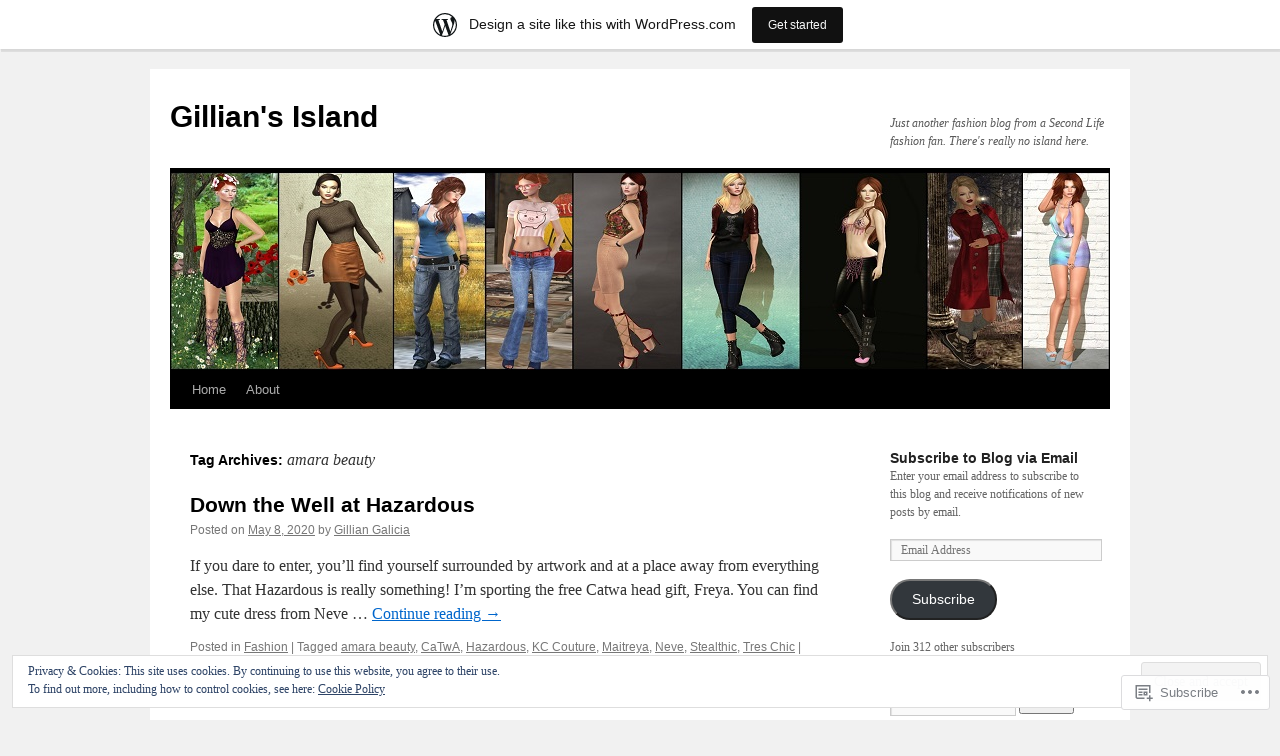

--- FILE ---
content_type: text/html; charset=UTF-8
request_url: https://gilliangalicia.wordpress.com/tag/amara-beauty/
body_size: 25832
content:
<!DOCTYPE html>
<html lang="en">
<head>
<meta charset="UTF-8" />
<title>
amara beauty | Gillian&#039;s Island</title>
<link rel="profile" href="https://gmpg.org/xfn/11" />
<link rel="stylesheet" type="text/css" media="all" href="https://s0.wp.com/wp-content/themes/pub/twentyten/style.css?m=1659017451i&amp;ver=20190507" />
<link rel="pingback" href="https://gilliangalicia.wordpress.com/xmlrpc.php">
<meta name='robots' content='max-image-preview:large' />
<link rel='dns-prefetch' href='//s0.wp.com' />
<link rel='dns-prefetch' href='//af.pubmine.com' />
<link rel="alternate" type="application/rss+xml" title="Gillian&#039;s Island &raquo; Feed" href="https://gilliangalicia.wordpress.com/feed/" />
<link rel="alternate" type="application/rss+xml" title="Gillian&#039;s Island &raquo; Comments Feed" href="https://gilliangalicia.wordpress.com/comments/feed/" />
<link rel="alternate" type="application/rss+xml" title="Gillian&#039;s Island &raquo; amara beauty Tag Feed" href="https://gilliangalicia.wordpress.com/tag/amara-beauty/feed/" />
	<script type="text/javascript">
		/* <![CDATA[ */
		function addLoadEvent(func) {
			var oldonload = window.onload;
			if (typeof window.onload != 'function') {
				window.onload = func;
			} else {
				window.onload = function () {
					oldonload();
					func();
				}
			}
		}
		/* ]]> */
	</script>
	<link crossorigin='anonymous' rel='stylesheet' id='all-css-0-1' href='/_static/??-eJxljd0KwjAMhV/IGocy8UJ8lq6LJVualiVl7O03QWXi5fn7DszFhSyGYpCqK1wjicJMfURTwLqleSR07GcwTIW9oYLawngMqgfYATrO8YtIfhrRSKLr/ARb9df5G+/eB7Tiw/jWoFUg5b7ydkzyJCFDp2HKzB+9vHCPdG+ubdNeTrf2PKx2K1Fv&cssminify=yes' type='text/css' media='all' />
<style id='wp-emoji-styles-inline-css'>

	img.wp-smiley, img.emoji {
		display: inline !important;
		border: none !important;
		box-shadow: none !important;
		height: 1em !important;
		width: 1em !important;
		margin: 0 0.07em !important;
		vertical-align: -0.1em !important;
		background: none !important;
		padding: 0 !important;
	}
/*# sourceURL=wp-emoji-styles-inline-css */
</style>
<link crossorigin='anonymous' rel='stylesheet' id='all-css-2-1' href='/wp-content/plugins/gutenberg-core/v22.2.0/build/styles/block-library/style.css?m=1764855221i&cssminify=yes' type='text/css' media='all' />
<style id='wp-block-library-inline-css'>
.has-text-align-justify {
	text-align:justify;
}
.has-text-align-justify{text-align:justify;}

/*# sourceURL=wp-block-library-inline-css */
</style><style id='global-styles-inline-css'>
:root{--wp--preset--aspect-ratio--square: 1;--wp--preset--aspect-ratio--4-3: 4/3;--wp--preset--aspect-ratio--3-4: 3/4;--wp--preset--aspect-ratio--3-2: 3/2;--wp--preset--aspect-ratio--2-3: 2/3;--wp--preset--aspect-ratio--16-9: 16/9;--wp--preset--aspect-ratio--9-16: 9/16;--wp--preset--color--black: #000;--wp--preset--color--cyan-bluish-gray: #abb8c3;--wp--preset--color--white: #fff;--wp--preset--color--pale-pink: #f78da7;--wp--preset--color--vivid-red: #cf2e2e;--wp--preset--color--luminous-vivid-orange: #ff6900;--wp--preset--color--luminous-vivid-amber: #fcb900;--wp--preset--color--light-green-cyan: #7bdcb5;--wp--preset--color--vivid-green-cyan: #00d084;--wp--preset--color--pale-cyan-blue: #8ed1fc;--wp--preset--color--vivid-cyan-blue: #0693e3;--wp--preset--color--vivid-purple: #9b51e0;--wp--preset--color--blue: #0066cc;--wp--preset--color--medium-gray: #666;--wp--preset--color--light-gray: #f1f1f1;--wp--preset--gradient--vivid-cyan-blue-to-vivid-purple: linear-gradient(135deg,rgb(6,147,227) 0%,rgb(155,81,224) 100%);--wp--preset--gradient--light-green-cyan-to-vivid-green-cyan: linear-gradient(135deg,rgb(122,220,180) 0%,rgb(0,208,130) 100%);--wp--preset--gradient--luminous-vivid-amber-to-luminous-vivid-orange: linear-gradient(135deg,rgb(252,185,0) 0%,rgb(255,105,0) 100%);--wp--preset--gradient--luminous-vivid-orange-to-vivid-red: linear-gradient(135deg,rgb(255,105,0) 0%,rgb(207,46,46) 100%);--wp--preset--gradient--very-light-gray-to-cyan-bluish-gray: linear-gradient(135deg,rgb(238,238,238) 0%,rgb(169,184,195) 100%);--wp--preset--gradient--cool-to-warm-spectrum: linear-gradient(135deg,rgb(74,234,220) 0%,rgb(151,120,209) 20%,rgb(207,42,186) 40%,rgb(238,44,130) 60%,rgb(251,105,98) 80%,rgb(254,248,76) 100%);--wp--preset--gradient--blush-light-purple: linear-gradient(135deg,rgb(255,206,236) 0%,rgb(152,150,240) 100%);--wp--preset--gradient--blush-bordeaux: linear-gradient(135deg,rgb(254,205,165) 0%,rgb(254,45,45) 50%,rgb(107,0,62) 100%);--wp--preset--gradient--luminous-dusk: linear-gradient(135deg,rgb(255,203,112) 0%,rgb(199,81,192) 50%,rgb(65,88,208) 100%);--wp--preset--gradient--pale-ocean: linear-gradient(135deg,rgb(255,245,203) 0%,rgb(182,227,212) 50%,rgb(51,167,181) 100%);--wp--preset--gradient--electric-grass: linear-gradient(135deg,rgb(202,248,128) 0%,rgb(113,206,126) 100%);--wp--preset--gradient--midnight: linear-gradient(135deg,rgb(2,3,129) 0%,rgb(40,116,252) 100%);--wp--preset--font-size--small: 13px;--wp--preset--font-size--medium: 20px;--wp--preset--font-size--large: 36px;--wp--preset--font-size--x-large: 42px;--wp--preset--font-family--albert-sans: 'Albert Sans', sans-serif;--wp--preset--font-family--alegreya: Alegreya, serif;--wp--preset--font-family--arvo: Arvo, serif;--wp--preset--font-family--bodoni-moda: 'Bodoni Moda', serif;--wp--preset--font-family--bricolage-grotesque: 'Bricolage Grotesque', sans-serif;--wp--preset--font-family--cabin: Cabin, sans-serif;--wp--preset--font-family--chivo: Chivo, sans-serif;--wp--preset--font-family--commissioner: Commissioner, sans-serif;--wp--preset--font-family--cormorant: Cormorant, serif;--wp--preset--font-family--courier-prime: 'Courier Prime', monospace;--wp--preset--font-family--crimson-pro: 'Crimson Pro', serif;--wp--preset--font-family--dm-mono: 'DM Mono', monospace;--wp--preset--font-family--dm-sans: 'DM Sans', sans-serif;--wp--preset--font-family--dm-serif-display: 'DM Serif Display', serif;--wp--preset--font-family--domine: Domine, serif;--wp--preset--font-family--eb-garamond: 'EB Garamond', serif;--wp--preset--font-family--epilogue: Epilogue, sans-serif;--wp--preset--font-family--fahkwang: Fahkwang, sans-serif;--wp--preset--font-family--figtree: Figtree, sans-serif;--wp--preset--font-family--fira-sans: 'Fira Sans', sans-serif;--wp--preset--font-family--fjalla-one: 'Fjalla One', sans-serif;--wp--preset--font-family--fraunces: Fraunces, serif;--wp--preset--font-family--gabarito: Gabarito, system-ui;--wp--preset--font-family--ibm-plex-mono: 'IBM Plex Mono', monospace;--wp--preset--font-family--ibm-plex-sans: 'IBM Plex Sans', sans-serif;--wp--preset--font-family--ibarra-real-nova: 'Ibarra Real Nova', serif;--wp--preset--font-family--instrument-serif: 'Instrument Serif', serif;--wp--preset--font-family--inter: Inter, sans-serif;--wp--preset--font-family--josefin-sans: 'Josefin Sans', sans-serif;--wp--preset--font-family--jost: Jost, sans-serif;--wp--preset--font-family--libre-baskerville: 'Libre Baskerville', serif;--wp--preset--font-family--libre-franklin: 'Libre Franklin', sans-serif;--wp--preset--font-family--literata: Literata, serif;--wp--preset--font-family--lora: Lora, serif;--wp--preset--font-family--merriweather: Merriweather, serif;--wp--preset--font-family--montserrat: Montserrat, sans-serif;--wp--preset--font-family--newsreader: Newsreader, serif;--wp--preset--font-family--noto-sans-mono: 'Noto Sans Mono', sans-serif;--wp--preset--font-family--nunito: Nunito, sans-serif;--wp--preset--font-family--open-sans: 'Open Sans', sans-serif;--wp--preset--font-family--overpass: Overpass, sans-serif;--wp--preset--font-family--pt-serif: 'PT Serif', serif;--wp--preset--font-family--petrona: Petrona, serif;--wp--preset--font-family--piazzolla: Piazzolla, serif;--wp--preset--font-family--playfair-display: 'Playfair Display', serif;--wp--preset--font-family--plus-jakarta-sans: 'Plus Jakarta Sans', sans-serif;--wp--preset--font-family--poppins: Poppins, sans-serif;--wp--preset--font-family--raleway: Raleway, sans-serif;--wp--preset--font-family--roboto: Roboto, sans-serif;--wp--preset--font-family--roboto-slab: 'Roboto Slab', serif;--wp--preset--font-family--rubik: Rubik, sans-serif;--wp--preset--font-family--rufina: Rufina, serif;--wp--preset--font-family--sora: Sora, sans-serif;--wp--preset--font-family--source-sans-3: 'Source Sans 3', sans-serif;--wp--preset--font-family--source-serif-4: 'Source Serif 4', serif;--wp--preset--font-family--space-mono: 'Space Mono', monospace;--wp--preset--font-family--syne: Syne, sans-serif;--wp--preset--font-family--texturina: Texturina, serif;--wp--preset--font-family--urbanist: Urbanist, sans-serif;--wp--preset--font-family--work-sans: 'Work Sans', sans-serif;--wp--preset--spacing--20: 0.44rem;--wp--preset--spacing--30: 0.67rem;--wp--preset--spacing--40: 1rem;--wp--preset--spacing--50: 1.5rem;--wp--preset--spacing--60: 2.25rem;--wp--preset--spacing--70: 3.38rem;--wp--preset--spacing--80: 5.06rem;--wp--preset--shadow--natural: 6px 6px 9px rgba(0, 0, 0, 0.2);--wp--preset--shadow--deep: 12px 12px 50px rgba(0, 0, 0, 0.4);--wp--preset--shadow--sharp: 6px 6px 0px rgba(0, 0, 0, 0.2);--wp--preset--shadow--outlined: 6px 6px 0px -3px rgb(255, 255, 255), 6px 6px rgb(0, 0, 0);--wp--preset--shadow--crisp: 6px 6px 0px rgb(0, 0, 0);}:where(.is-layout-flex){gap: 0.5em;}:where(.is-layout-grid){gap: 0.5em;}body .is-layout-flex{display: flex;}.is-layout-flex{flex-wrap: wrap;align-items: center;}.is-layout-flex > :is(*, div){margin: 0;}body .is-layout-grid{display: grid;}.is-layout-grid > :is(*, div){margin: 0;}:where(.wp-block-columns.is-layout-flex){gap: 2em;}:where(.wp-block-columns.is-layout-grid){gap: 2em;}:where(.wp-block-post-template.is-layout-flex){gap: 1.25em;}:where(.wp-block-post-template.is-layout-grid){gap: 1.25em;}.has-black-color{color: var(--wp--preset--color--black) !important;}.has-cyan-bluish-gray-color{color: var(--wp--preset--color--cyan-bluish-gray) !important;}.has-white-color{color: var(--wp--preset--color--white) !important;}.has-pale-pink-color{color: var(--wp--preset--color--pale-pink) !important;}.has-vivid-red-color{color: var(--wp--preset--color--vivid-red) !important;}.has-luminous-vivid-orange-color{color: var(--wp--preset--color--luminous-vivid-orange) !important;}.has-luminous-vivid-amber-color{color: var(--wp--preset--color--luminous-vivid-amber) !important;}.has-light-green-cyan-color{color: var(--wp--preset--color--light-green-cyan) !important;}.has-vivid-green-cyan-color{color: var(--wp--preset--color--vivid-green-cyan) !important;}.has-pale-cyan-blue-color{color: var(--wp--preset--color--pale-cyan-blue) !important;}.has-vivid-cyan-blue-color{color: var(--wp--preset--color--vivid-cyan-blue) !important;}.has-vivid-purple-color{color: var(--wp--preset--color--vivid-purple) !important;}.has-black-background-color{background-color: var(--wp--preset--color--black) !important;}.has-cyan-bluish-gray-background-color{background-color: var(--wp--preset--color--cyan-bluish-gray) !important;}.has-white-background-color{background-color: var(--wp--preset--color--white) !important;}.has-pale-pink-background-color{background-color: var(--wp--preset--color--pale-pink) !important;}.has-vivid-red-background-color{background-color: var(--wp--preset--color--vivid-red) !important;}.has-luminous-vivid-orange-background-color{background-color: var(--wp--preset--color--luminous-vivid-orange) !important;}.has-luminous-vivid-amber-background-color{background-color: var(--wp--preset--color--luminous-vivid-amber) !important;}.has-light-green-cyan-background-color{background-color: var(--wp--preset--color--light-green-cyan) !important;}.has-vivid-green-cyan-background-color{background-color: var(--wp--preset--color--vivid-green-cyan) !important;}.has-pale-cyan-blue-background-color{background-color: var(--wp--preset--color--pale-cyan-blue) !important;}.has-vivid-cyan-blue-background-color{background-color: var(--wp--preset--color--vivid-cyan-blue) !important;}.has-vivid-purple-background-color{background-color: var(--wp--preset--color--vivid-purple) !important;}.has-black-border-color{border-color: var(--wp--preset--color--black) !important;}.has-cyan-bluish-gray-border-color{border-color: var(--wp--preset--color--cyan-bluish-gray) !important;}.has-white-border-color{border-color: var(--wp--preset--color--white) !important;}.has-pale-pink-border-color{border-color: var(--wp--preset--color--pale-pink) !important;}.has-vivid-red-border-color{border-color: var(--wp--preset--color--vivid-red) !important;}.has-luminous-vivid-orange-border-color{border-color: var(--wp--preset--color--luminous-vivid-orange) !important;}.has-luminous-vivid-amber-border-color{border-color: var(--wp--preset--color--luminous-vivid-amber) !important;}.has-light-green-cyan-border-color{border-color: var(--wp--preset--color--light-green-cyan) !important;}.has-vivid-green-cyan-border-color{border-color: var(--wp--preset--color--vivid-green-cyan) !important;}.has-pale-cyan-blue-border-color{border-color: var(--wp--preset--color--pale-cyan-blue) !important;}.has-vivid-cyan-blue-border-color{border-color: var(--wp--preset--color--vivid-cyan-blue) !important;}.has-vivid-purple-border-color{border-color: var(--wp--preset--color--vivid-purple) !important;}.has-vivid-cyan-blue-to-vivid-purple-gradient-background{background: var(--wp--preset--gradient--vivid-cyan-blue-to-vivid-purple) !important;}.has-light-green-cyan-to-vivid-green-cyan-gradient-background{background: var(--wp--preset--gradient--light-green-cyan-to-vivid-green-cyan) !important;}.has-luminous-vivid-amber-to-luminous-vivid-orange-gradient-background{background: var(--wp--preset--gradient--luminous-vivid-amber-to-luminous-vivid-orange) !important;}.has-luminous-vivid-orange-to-vivid-red-gradient-background{background: var(--wp--preset--gradient--luminous-vivid-orange-to-vivid-red) !important;}.has-very-light-gray-to-cyan-bluish-gray-gradient-background{background: var(--wp--preset--gradient--very-light-gray-to-cyan-bluish-gray) !important;}.has-cool-to-warm-spectrum-gradient-background{background: var(--wp--preset--gradient--cool-to-warm-spectrum) !important;}.has-blush-light-purple-gradient-background{background: var(--wp--preset--gradient--blush-light-purple) !important;}.has-blush-bordeaux-gradient-background{background: var(--wp--preset--gradient--blush-bordeaux) !important;}.has-luminous-dusk-gradient-background{background: var(--wp--preset--gradient--luminous-dusk) !important;}.has-pale-ocean-gradient-background{background: var(--wp--preset--gradient--pale-ocean) !important;}.has-electric-grass-gradient-background{background: var(--wp--preset--gradient--electric-grass) !important;}.has-midnight-gradient-background{background: var(--wp--preset--gradient--midnight) !important;}.has-small-font-size{font-size: var(--wp--preset--font-size--small) !important;}.has-medium-font-size{font-size: var(--wp--preset--font-size--medium) !important;}.has-large-font-size{font-size: var(--wp--preset--font-size--large) !important;}.has-x-large-font-size{font-size: var(--wp--preset--font-size--x-large) !important;}.has-albert-sans-font-family{font-family: var(--wp--preset--font-family--albert-sans) !important;}.has-alegreya-font-family{font-family: var(--wp--preset--font-family--alegreya) !important;}.has-arvo-font-family{font-family: var(--wp--preset--font-family--arvo) !important;}.has-bodoni-moda-font-family{font-family: var(--wp--preset--font-family--bodoni-moda) !important;}.has-bricolage-grotesque-font-family{font-family: var(--wp--preset--font-family--bricolage-grotesque) !important;}.has-cabin-font-family{font-family: var(--wp--preset--font-family--cabin) !important;}.has-chivo-font-family{font-family: var(--wp--preset--font-family--chivo) !important;}.has-commissioner-font-family{font-family: var(--wp--preset--font-family--commissioner) !important;}.has-cormorant-font-family{font-family: var(--wp--preset--font-family--cormorant) !important;}.has-courier-prime-font-family{font-family: var(--wp--preset--font-family--courier-prime) !important;}.has-crimson-pro-font-family{font-family: var(--wp--preset--font-family--crimson-pro) !important;}.has-dm-mono-font-family{font-family: var(--wp--preset--font-family--dm-mono) !important;}.has-dm-sans-font-family{font-family: var(--wp--preset--font-family--dm-sans) !important;}.has-dm-serif-display-font-family{font-family: var(--wp--preset--font-family--dm-serif-display) !important;}.has-domine-font-family{font-family: var(--wp--preset--font-family--domine) !important;}.has-eb-garamond-font-family{font-family: var(--wp--preset--font-family--eb-garamond) !important;}.has-epilogue-font-family{font-family: var(--wp--preset--font-family--epilogue) !important;}.has-fahkwang-font-family{font-family: var(--wp--preset--font-family--fahkwang) !important;}.has-figtree-font-family{font-family: var(--wp--preset--font-family--figtree) !important;}.has-fira-sans-font-family{font-family: var(--wp--preset--font-family--fira-sans) !important;}.has-fjalla-one-font-family{font-family: var(--wp--preset--font-family--fjalla-one) !important;}.has-fraunces-font-family{font-family: var(--wp--preset--font-family--fraunces) !important;}.has-gabarito-font-family{font-family: var(--wp--preset--font-family--gabarito) !important;}.has-ibm-plex-mono-font-family{font-family: var(--wp--preset--font-family--ibm-plex-mono) !important;}.has-ibm-plex-sans-font-family{font-family: var(--wp--preset--font-family--ibm-plex-sans) !important;}.has-ibarra-real-nova-font-family{font-family: var(--wp--preset--font-family--ibarra-real-nova) !important;}.has-instrument-serif-font-family{font-family: var(--wp--preset--font-family--instrument-serif) !important;}.has-inter-font-family{font-family: var(--wp--preset--font-family--inter) !important;}.has-josefin-sans-font-family{font-family: var(--wp--preset--font-family--josefin-sans) !important;}.has-jost-font-family{font-family: var(--wp--preset--font-family--jost) !important;}.has-libre-baskerville-font-family{font-family: var(--wp--preset--font-family--libre-baskerville) !important;}.has-libre-franklin-font-family{font-family: var(--wp--preset--font-family--libre-franklin) !important;}.has-literata-font-family{font-family: var(--wp--preset--font-family--literata) !important;}.has-lora-font-family{font-family: var(--wp--preset--font-family--lora) !important;}.has-merriweather-font-family{font-family: var(--wp--preset--font-family--merriweather) !important;}.has-montserrat-font-family{font-family: var(--wp--preset--font-family--montserrat) !important;}.has-newsreader-font-family{font-family: var(--wp--preset--font-family--newsreader) !important;}.has-noto-sans-mono-font-family{font-family: var(--wp--preset--font-family--noto-sans-mono) !important;}.has-nunito-font-family{font-family: var(--wp--preset--font-family--nunito) !important;}.has-open-sans-font-family{font-family: var(--wp--preset--font-family--open-sans) !important;}.has-overpass-font-family{font-family: var(--wp--preset--font-family--overpass) !important;}.has-pt-serif-font-family{font-family: var(--wp--preset--font-family--pt-serif) !important;}.has-petrona-font-family{font-family: var(--wp--preset--font-family--petrona) !important;}.has-piazzolla-font-family{font-family: var(--wp--preset--font-family--piazzolla) !important;}.has-playfair-display-font-family{font-family: var(--wp--preset--font-family--playfair-display) !important;}.has-plus-jakarta-sans-font-family{font-family: var(--wp--preset--font-family--plus-jakarta-sans) !important;}.has-poppins-font-family{font-family: var(--wp--preset--font-family--poppins) !important;}.has-raleway-font-family{font-family: var(--wp--preset--font-family--raleway) !important;}.has-roboto-font-family{font-family: var(--wp--preset--font-family--roboto) !important;}.has-roboto-slab-font-family{font-family: var(--wp--preset--font-family--roboto-slab) !important;}.has-rubik-font-family{font-family: var(--wp--preset--font-family--rubik) !important;}.has-rufina-font-family{font-family: var(--wp--preset--font-family--rufina) !important;}.has-sora-font-family{font-family: var(--wp--preset--font-family--sora) !important;}.has-source-sans-3-font-family{font-family: var(--wp--preset--font-family--source-sans-3) !important;}.has-source-serif-4-font-family{font-family: var(--wp--preset--font-family--source-serif-4) !important;}.has-space-mono-font-family{font-family: var(--wp--preset--font-family--space-mono) !important;}.has-syne-font-family{font-family: var(--wp--preset--font-family--syne) !important;}.has-texturina-font-family{font-family: var(--wp--preset--font-family--texturina) !important;}.has-urbanist-font-family{font-family: var(--wp--preset--font-family--urbanist) !important;}.has-work-sans-font-family{font-family: var(--wp--preset--font-family--work-sans) !important;}
/*# sourceURL=global-styles-inline-css */
</style>

<style id='classic-theme-styles-inline-css'>
/*! This file is auto-generated */
.wp-block-button__link{color:#fff;background-color:#32373c;border-radius:9999px;box-shadow:none;text-decoration:none;padding:calc(.667em + 2px) calc(1.333em + 2px);font-size:1.125em}.wp-block-file__button{background:#32373c;color:#fff;text-decoration:none}
/*# sourceURL=/wp-includes/css/classic-themes.min.css */
</style>
<link crossorigin='anonymous' rel='stylesheet' id='all-css-4-1' href='/_static/??-eJyNUFtOw0AMvBCOtRWP8oE4S7Jxgpt9ae0l6u1xWyhFSIGf1Xo0M54xrgV8TkpJsYQ2cxL0eQjZL4K7zu07B8KxBIJK7909jix6ZYDoMVDnRe7wxig2+PaqZHgsvZ4YkUbuKVA02pZsLaaBYSiVRMDeyC2CvplQfukuMJY2oK4GHA3FS8D/cc8t4LxzMxSPM6ngFNgvFf/sXslCzPad0Vg345ZopgwWvVfO6ccAU+i5bkkPpKX3y+eM0hLGPLZgfTlNnFgJxNccwtcZric42b7GF/f0sNs/OueeDx89h8nm&cssminify=yes' type='text/css' media='all' />
<style id='jetpack-global-styles-frontend-style-inline-css'>
:root { --font-headings: unset; --font-base: unset; --font-headings-default: -apple-system,BlinkMacSystemFont,"Segoe UI",Roboto,Oxygen-Sans,Ubuntu,Cantarell,"Helvetica Neue",sans-serif; --font-base-default: -apple-system,BlinkMacSystemFont,"Segoe UI",Roboto,Oxygen-Sans,Ubuntu,Cantarell,"Helvetica Neue",sans-serif;}
/*# sourceURL=jetpack-global-styles-frontend-style-inline-css */
</style>
<link crossorigin='anonymous' rel='stylesheet' id='all-css-6-1' href='/wp-content/themes/h4/global.css?m=1420737423i&cssminify=yes' type='text/css' media='all' />
<script type="text/javascript" id="wpcom-actionbar-placeholder-js-extra">
/* <![CDATA[ */
var actionbardata = {"siteID":"16822246","postID":"0","siteURL":"https://gilliangalicia.wordpress.com","xhrURL":"https://gilliangalicia.wordpress.com/wp-admin/admin-ajax.php","nonce":"ea2019d99d","isLoggedIn":"","statusMessage":"","subsEmailDefault":"instantly","proxyScriptUrl":"https://s0.wp.com/wp-content/js/wpcom-proxy-request.js?m=1513050504i&amp;ver=20211021","i18n":{"followedText":"New posts from this site will now appear in your \u003Ca href=\"https://wordpress.com/reader\"\u003EReader\u003C/a\u003E","foldBar":"Collapse this bar","unfoldBar":"Expand this bar","shortLinkCopied":"Shortlink copied to clipboard."}};
//# sourceURL=wpcom-actionbar-placeholder-js-extra
/* ]]> */
</script>
<script type="text/javascript" id="jetpack-mu-wpcom-settings-js-before">
/* <![CDATA[ */
var JETPACK_MU_WPCOM_SETTINGS = {"assetsUrl":"https://s0.wp.com/wp-content/mu-plugins/jetpack-mu-wpcom-plugin/sun/jetpack_vendor/automattic/jetpack-mu-wpcom/src/build/"};
//# sourceURL=jetpack-mu-wpcom-settings-js-before
/* ]]> */
</script>
<script crossorigin='anonymous' type='text/javascript'  src='/_static/??/wp-content/js/rlt-proxy.js,/wp-content/blog-plugins/wordads-classes/js/cmp/v2/cmp-non-gdpr.js?m=1720530689j'></script>
<script type="text/javascript" id="rlt-proxy-js-after">
/* <![CDATA[ */
	rltInitialize( {"token":null,"iframeOrigins":["https:\/\/widgets.wp.com"]} );
//# sourceURL=rlt-proxy-js-after
/* ]]> */
</script>
<link rel="EditURI" type="application/rsd+xml" title="RSD" href="https://gilliangalicia.wordpress.com/xmlrpc.php?rsd" />
<meta name="generator" content="WordPress.com" />

<!-- Jetpack Open Graph Tags -->
<meta property="og:type" content="website" />
<meta property="og:title" content="amara beauty &#8211; Gillian&#039;s Island" />
<meta property="og:url" content="https://gilliangalicia.wordpress.com/tag/amara-beauty/" />
<meta property="og:site_name" content="Gillian&#039;s Island" />
<meta property="og:image" content="https://s0.wp.com/i/blank.jpg?m=1383295312i" />
<meta property="og:image:width" content="200" />
<meta property="og:image:height" content="200" />
<meta property="og:image:alt" content="" />
<meta property="og:locale" content="en_US" />
<meta property="fb:app_id" content="249643311490" />

<!-- End Jetpack Open Graph Tags -->
<link rel="shortcut icon" type="image/x-icon" href="https://s0.wp.com/i/favicon.ico?m=1713425267i" sizes="16x16 24x24 32x32 48x48" />
<link rel="icon" type="image/x-icon" href="https://s0.wp.com/i/favicon.ico?m=1713425267i" sizes="16x16 24x24 32x32 48x48" />
<link rel="apple-touch-icon" href="https://s0.wp.com/i/webclip.png?m=1713868326i" />
<link rel='openid.server' href='https://gilliangalicia.wordpress.com/?openidserver=1' />
<link rel='openid.delegate' href='https://gilliangalicia.wordpress.com/' />
<link rel="search" type="application/opensearchdescription+xml" href="https://gilliangalicia.wordpress.com/osd.xml" title="Gillian&#039;s Island" />
<link rel="search" type="application/opensearchdescription+xml" href="https://s1.wp.com/opensearch.xml" title="WordPress.com" />
		<style type="text/css">
			.recentcomments a {
				display: inline !important;
				padding: 0 !important;
				margin: 0 !important;
			}

			table.recentcommentsavatartop img.avatar, table.recentcommentsavatarend img.avatar {
				border: 0px;
				margin: 0;
			}

			table.recentcommentsavatartop a, table.recentcommentsavatarend a {
				border: 0px !important;
				background-color: transparent !important;
			}

			td.recentcommentsavatarend, td.recentcommentsavatartop {
				padding: 0px 0px 1px 0px;
				margin: 0px;
			}

			td.recentcommentstextend {
				border: none !important;
				padding: 0px 0px 2px 10px;
			}

			.rtl td.recentcommentstextend {
				padding: 0px 10px 2px 0px;
			}

			td.recentcommentstexttop {
				border: none;
				padding: 0px 0px 0px 10px;
			}

			.rtl td.recentcommentstexttop {
				padding: 0px 10px 0px 0px;
			}
		</style>
		<meta name="description" content="Posts about amara beauty written by Gillian Galicia" />
<script type="text/javascript">
/* <![CDATA[ */
var wa_client = {}; wa_client.cmd = []; wa_client.config = { 'blog_id': 16822246, 'blog_language': 'en', 'is_wordads': false, 'hosting_type': 0, 'afp_account_id': null, 'afp_host_id': 5038568878849053, 'theme': 'pub/twentyten', '_': { 'title': 'Advertisement', 'privacy_settings': 'Privacy Settings' }, 'formats': [ 'belowpost', 'bottom_sticky', 'sidebar_sticky_right', 'sidebar', 'gutenberg_rectangle', 'gutenberg_leaderboard', 'gutenberg_mobile_leaderboard', 'gutenberg_skyscraper' ] };
/* ]]> */
</script>
		<script type="text/javascript">

			window.doNotSellCallback = function() {

				var linkElements = [
					'a[href="https://wordpress.com/?ref=footer_blog"]',
					'a[href="https://wordpress.com/?ref=footer_website"]',
					'a[href="https://wordpress.com/?ref=vertical_footer"]',
					'a[href^="https://wordpress.com/?ref=footer_segment_"]',
				].join(',');

				var dnsLink = document.createElement( 'a' );
				dnsLink.href = 'https://wordpress.com/advertising-program-optout/';
				dnsLink.classList.add( 'do-not-sell-link' );
				dnsLink.rel = 'nofollow';
				dnsLink.style.marginLeft = '0.5em';
				dnsLink.textContent = 'Do Not Sell or Share My Personal Information';

				var creditLinks = document.querySelectorAll( linkElements );

				if ( 0 === creditLinks.length ) {
					return false;
				}

				Array.prototype.forEach.call( creditLinks, function( el ) {
					el.insertAdjacentElement( 'afterend', dnsLink );
				});

				return true;
			};

		</script>
		<script type="text/javascript">
	window.google_analytics_uacct = "UA-52447-2";
</script>

<script type="text/javascript">
	var _gaq = _gaq || [];
	_gaq.push(['_setAccount', 'UA-52447-2']);
	_gaq.push(['_gat._anonymizeIp']);
	_gaq.push(['_setDomainName', 'wordpress.com']);
	_gaq.push(['_initData']);
	_gaq.push(['_trackPageview']);

	(function() {
		var ga = document.createElement('script'); ga.type = 'text/javascript'; ga.async = true;
		ga.src = ('https:' == document.location.protocol ? 'https://ssl' : 'http://www') + '.google-analytics.com/ga.js';
		(document.getElementsByTagName('head')[0] || document.getElementsByTagName('body')[0]).appendChild(ga);
	})();
</script>
<link crossorigin='anonymous' rel='stylesheet' id='all-css-0-3' href='/_static/??-eJydzMsKwjAQheEXMh3qBXUhPoqkk6FMO7mQSSi+vRFUcCPU5X84fLAkgzEUCgV8NUnqyEFhopIszq8GrQFuHBCGyuJaDoqZU+HYvl/VeQ4dqm5gJSwR52YtnCivBHx0VUgBbY5VST6f9/CnV1jImdGKUL7/qqd/9Zf+eNidT/2+304PjvSB1Q==&cssminify=yes' type='text/css' media='all' />
</head>

<body class="archive tag tag-amara-beauty tag-440154818 wp-theme-pubtwentyten customizer-styles-applied single-author jetpack-reblog-enabled has-marketing-bar has-marketing-bar-theme-twenty-ten">
<div id="wrapper" class="hfeed">
	<div id="header">
		<div id="masthead">
			<div id="branding" role="banner">
								<div id="site-title">
					<span>
						<a href="https://gilliangalicia.wordpress.com/" title="Gillian&#039;s Island" rel="home">Gillian&#039;s Island</a>
					</span>
				</div>
				<div id="site-description">Just another fashion blog from a Second Life fashion fan. There&#039;s really no island here.</div>

									<a class="home-link" href="https://gilliangalicia.wordpress.com/" title="Gillian&#039;s Island" rel="home">
						<img src="https://gilliangalicia.wordpress.com/wp-content/uploads/2017/11/nov-22-0011.jpg" width="940" height="198" alt="" />
					</a>
								</div><!-- #branding -->

			<div id="access" role="navigation">
								<div class="skip-link screen-reader-text"><a href="#content" title="Skip to content">Skip to content</a></div>
				<div class="menu"><ul>
<li ><a href="https://gilliangalicia.wordpress.com/">Home</a></li><li class="page_item page-item-2"><a href="https://gilliangalicia.wordpress.com/about/">About</a></li>
</ul></div>
			</div><!-- #access -->
		</div><!-- #masthead -->
	</div><!-- #header -->

	<div id="main">

		<div id="container">
			<div id="content" role="main">

				<h1 class="page-title">Tag Archives: <span>amara beauty</span></h1>

				
	<div id="nav-above" class="navigation">
		<div class="nav-previous"><a href="https://gilliangalicia.wordpress.com/tag/amara-beauty/page/2/" ><span class="meta-nav">&larr;</span> Older posts</a></div>
		<div class="nav-next"></div>
	</div><!-- #nav-above -->



	
			<div id="post-9125" class="post-9125 post type-post status-publish format-standard hentry category-fashion tag-amara-beauty tag-catwa tag-hazardous tag-kc-couture tag-maitreya tag-neve tag-stealthic tag-tres-chic">
			<h2 class="entry-title"><a href="https://gilliangalicia.wordpress.com/2020/05/08/down-the-well-at-hazardous/" rel="bookmark">Down the Well at&nbsp;Hazardous</a></h2>

			<div class="entry-meta">
				<span class="meta-prep meta-prep-author">Posted on</span> <a href="https://gilliangalicia.wordpress.com/2020/05/08/down-the-well-at-hazardous/" title="8:14 PM" rel="bookmark"><span class="entry-date">May 8, 2020</span></a> <span class="meta-sep">by</span> <span class="author vcard"><a class="url fn n" href="https://gilliangalicia.wordpress.com/author/gilliangalicia/" title="View all posts by Gillian Galicia">Gillian Galicia</a></span>			</div><!-- .entry-meta -->

					<div class="entry-summary">
				<p>If you dare to enter, you&#8217;ll find yourself surrounded by artwork and at a place away from everything else. That Hazardous is really something! I&#8217;m sporting the free Catwa head gift, Freya. You can find my cute dress from Neve &hellip; <a href="https://gilliangalicia.wordpress.com/2020/05/08/down-the-well-at-hazardous/">Continue reading <span class="meta-nav">&rarr;</span></a></p>
			</div><!-- .entry-summary -->
	
			<div class="entry-utility">
													<span class="cat-links">
						<span class="entry-utility-prep entry-utility-prep-cat-links">Posted in</span> <a href="https://gilliangalicia.wordpress.com/category/fashion/" rel="category tag">Fashion</a>					</span>
					<span class="meta-sep">|</span>
				
								<span class="tag-links">
					<span class="entry-utility-prep entry-utility-prep-tag-links">Tagged</span> <a href="https://gilliangalicia.wordpress.com/tag/amara-beauty/" rel="tag">amara beauty</a>, <a href="https://gilliangalicia.wordpress.com/tag/catwa/" rel="tag">CaTwA</a>, <a href="https://gilliangalicia.wordpress.com/tag/hazardous/" rel="tag">Hazardous</a>, <a href="https://gilliangalicia.wordpress.com/tag/kc-couture/" rel="tag">KC Couture</a>, <a href="https://gilliangalicia.wordpress.com/tag/maitreya/" rel="tag">Maitreya</a>, <a href="https://gilliangalicia.wordpress.com/tag/neve/" rel="tag">Neve</a>, <a href="https://gilliangalicia.wordpress.com/tag/stealthic/" rel="tag">Stealthic</a>, <a href="https://gilliangalicia.wordpress.com/tag/tres-chic/" rel="tag">Tres Chic</a>				</span>
				<span class="meta-sep">|</span>
				
				<span class="comments-link"><a href="https://gilliangalicia.wordpress.com/2020/05/08/down-the-well-at-hazardous/#respond">Leave a comment</a></span>

							</div><!-- .entry-utility -->
		</div><!-- #post-9125 -->

		
	

	
			<div id="post-8475" class="post-8475 post type-post status-publish format-standard hentry category-fashion tag-lamb tag-amara-beauty tag-erratic tag-eudora-3d tag-euphoric tag-fameshed tag-genus-project tag-maitreya tag-minimal tag-neve tag-slouch tag-slouch-poses">
			<h2 class="entry-title"><a href="https://gilliangalicia.wordpress.com/2019/11/04/look-at-me-now/" rel="bookmark">Look at me&nbsp;now</a></h2>

			<div class="entry-meta">
				<span class="meta-prep meta-prep-author">Posted on</span> <a href="https://gilliangalicia.wordpress.com/2019/11/04/look-at-me-now/" title="8:30 PM" rel="bookmark"><span class="entry-date">November 4, 2019</span></a> <span class="meta-sep">by</span> <span class="author vcard"><a class="url fn n" href="https://gilliangalicia.wordpress.com/author/gilliangalicia/" title="View all posts by Gillian Galicia">Gillian Galicia</a></span>			</div><!-- .entry-meta -->

					<div class="entry-summary">
				<p>Ooh, so much nice new stuff out and about. Like this new sweater from erratic. I picked up the Wendy top in frost in anticipation of more frosty weather. Check out my pants! I love the little roll up! Neve &hellip; <a href="https://gilliangalicia.wordpress.com/2019/11/04/look-at-me-now/">Continue reading <span class="meta-nav">&rarr;</span></a></p>
			</div><!-- .entry-summary -->
	
			<div class="entry-utility">
													<span class="cat-links">
						<span class="entry-utility-prep entry-utility-prep-cat-links">Posted in</span> <a href="https://gilliangalicia.wordpress.com/category/fashion/" rel="category tag">Fashion</a>					</span>
					<span class="meta-sep">|</span>
				
								<span class="tag-links">
					<span class="entry-utility-prep entry-utility-prep-tag-links">Tagged</span> <a href="https://gilliangalicia.wordpress.com/tag/lamb/" rel="tag">!lamb</a>, <a href="https://gilliangalicia.wordpress.com/tag/amara-beauty/" rel="tag">amara beauty</a>, <a href="https://gilliangalicia.wordpress.com/tag/erratic/" rel="tag">Erratic</a>, <a href="https://gilliangalicia.wordpress.com/tag/eudora-3d/" rel="tag">Eudora 3D</a>, <a href="https://gilliangalicia.wordpress.com/tag/euphoric/" rel="tag">euphoric</a>, <a href="https://gilliangalicia.wordpress.com/tag/fameshed/" rel="tag">FaMESHed</a>, <a href="https://gilliangalicia.wordpress.com/tag/genus-project/" rel="tag">GENUS Project</a>, <a href="https://gilliangalicia.wordpress.com/tag/maitreya/" rel="tag">Maitreya</a>, <a href="https://gilliangalicia.wordpress.com/tag/minimal/" rel="tag">Minimal</a>, <a href="https://gilliangalicia.wordpress.com/tag/neve/" rel="tag">Neve</a>, <a href="https://gilliangalicia.wordpress.com/tag/slouch/" rel="tag">slouch</a>, <a href="https://gilliangalicia.wordpress.com/tag/slouch-poses/" rel="tag">slouch poses</a>				</span>
				<span class="meta-sep">|</span>
				
				<span class="comments-link"><a href="https://gilliangalicia.wordpress.com/2019/11/04/look-at-me-now/#respond">Leave a comment</a></span>

							</div><!-- .entry-utility -->
		</div><!-- #post-8475 -->

		
	

	
			<div id="post-8340" class="post-8340 post type-post status-publish format-standard hentry category-fashion tag-amara-beauty tag-collabor88 tag-del-may tag-genus-project tag-izzies tag-kaithleens tag-maitreya tag-powder-pack tag-realevil tag-salt tag-san-denise-urban-roleplay tag-stealthic tag-sweet-tea tag-the-face">
			<h2 class="entry-title"><a href="https://gilliangalicia.wordpress.com/2019/09/24/open/" rel="bookmark">Open</a></h2>

			<div class="entry-meta">
				<span class="meta-prep meta-prep-author">Posted on</span> <a href="https://gilliangalicia.wordpress.com/2019/09/24/open/" title="9:50 PM" rel="bookmark"><span class="entry-date">September 24, 2019</span></a> <span class="meta-sep">by</span> <span class="author vcard"><a class="url fn n" href="https://gilliangalicia.wordpress.com/author/gilliangalicia/" title="View all posts by Gillian Galicia">Gillian Galicia</a></span>			</div><!-- .entry-meta -->

					<div class="entry-summary">
				<p>♥Gillian Details SALT Corduroy Blazer, Grey Kaithleen&#8217;s Tweed Pants, Black at Collabor88 Sweet Tea Turtleneck Basics (applier and mesh collar) on SL Marketplace Izzie&#8217;s Noir Cat Necklace (silver) c. 2014 RealEvil Deah Gloves and Rings Stealthic Willow hair, Browns Amara &hellip; <a href="https://gilliangalicia.wordpress.com/2019/09/24/open/">Continue reading <span class="meta-nav">&rarr;</span></a></p>
			</div><!-- .entry-summary -->
	
			<div class="entry-utility">
													<span class="cat-links">
						<span class="entry-utility-prep entry-utility-prep-cat-links">Posted in</span> <a href="https://gilliangalicia.wordpress.com/category/fashion/" rel="category tag">Fashion</a>					</span>
					<span class="meta-sep">|</span>
				
								<span class="tag-links">
					<span class="entry-utility-prep entry-utility-prep-tag-links">Tagged</span> <a href="https://gilliangalicia.wordpress.com/tag/amara-beauty/" rel="tag">amara beauty</a>, <a href="https://gilliangalicia.wordpress.com/tag/collabor88/" rel="tag">Collabor88</a>, <a href="https://gilliangalicia.wordpress.com/tag/del-may/" rel="tag">Del May</a>, <a href="https://gilliangalicia.wordpress.com/tag/genus-project/" rel="tag">GENUS Project</a>, <a href="https://gilliangalicia.wordpress.com/tag/izzies/" rel="tag">Izzie's</a>, <a href="https://gilliangalicia.wordpress.com/tag/kaithleens/" rel="tag">Kaithleen's</a>, <a href="https://gilliangalicia.wordpress.com/tag/maitreya/" rel="tag">Maitreya</a>, <a href="https://gilliangalicia.wordpress.com/tag/powder-pack/" rel="tag">Powder Pack</a>, <a href="https://gilliangalicia.wordpress.com/tag/realevil/" rel="tag">RealEvil</a>, <a href="https://gilliangalicia.wordpress.com/tag/salt/" rel="tag">salt</a>, <a href="https://gilliangalicia.wordpress.com/tag/san-denise-urban-roleplay/" rel="tag">San Denise Urban Roleplay</a>, <a href="https://gilliangalicia.wordpress.com/tag/stealthic/" rel="tag">Stealthic</a>, <a href="https://gilliangalicia.wordpress.com/tag/sweet-tea/" rel="tag">Sweet Tea</a>, <a href="https://gilliangalicia.wordpress.com/tag/the-face/" rel="tag">The Face</a>				</span>
				<span class="meta-sep">|</span>
				
				<span class="comments-link"><a href="https://gilliangalicia.wordpress.com/2019/09/24/open/#respond">Leave a comment</a></span>

							</div><!-- .entry-utility -->
		</div><!-- #post-8340 -->

		
	

	
			<div id="post-8196" class="post-8196 post type-post status-publish format-standard hentry category-fashion tag-amara-beauty tag-e-marie tag-gifts tag-insol tag-just-because tag-le-poppycock tag-miss-chelsea tag-nanika tag-the-skinnery tag-the-vordun-museum-and-gallery tag-theskinnery tag-truth tag-uber tag-uber-birthday tag-vordun">
			<h2 class="entry-title"><a href="https://gilliangalicia.wordpress.com/2019/08/03/the-vordun/" rel="bookmark">The Vordun</a></h2>

			<div class="entry-meta">
				<span class="meta-prep meta-prep-author">Posted on</span> <a href="https://gilliangalicia.wordpress.com/2019/08/03/the-vordun/" title="5:21 PM" rel="bookmark"><span class="entry-date">August 3, 2019</span></a> <span class="meta-sep">by</span> <span class="author vcard"><a class="url fn n" href="https://gilliangalicia.wordpress.com/author/gilliangalicia/" title="View all posts by Gillian Galicia">Gillian Galicia</a></span>			</div><!-- .entry-meta -->

					<div class="entry-summary">
				<p>Uber is celebrating its 5th birthday and you can tell that gifts are all over the place because lowly non-Premium members like me can barely get in to the camera sims these days! Ah, but it&#8217;s work the wait, and &hellip; <a href="https://gilliangalicia.wordpress.com/2019/08/03/the-vordun/">Continue reading <span class="meta-nav">&rarr;</span></a></p>
			</div><!-- .entry-summary -->
	
			<div class="entry-utility">
													<span class="cat-links">
						<span class="entry-utility-prep entry-utility-prep-cat-links">Posted in</span> <a href="https://gilliangalicia.wordpress.com/category/fashion/" rel="category tag">Fashion</a>					</span>
					<span class="meta-sep">|</span>
				
								<span class="tag-links">
					<span class="entry-utility-prep entry-utility-prep-tag-links">Tagged</span> <a href="https://gilliangalicia.wordpress.com/tag/amara-beauty/" rel="tag">amara beauty</a>, <a href="https://gilliangalicia.wordpress.com/tag/e-marie/" rel="tag">e.marie</a>, <a href="https://gilliangalicia.wordpress.com/tag/gifts/" rel="tag">gifts</a>, <a href="https://gilliangalicia.wordpress.com/tag/insol/" rel="tag">Insol</a>, <a href="https://gilliangalicia.wordpress.com/tag/just-because/" rel="tag">Just Because</a>, <a href="https://gilliangalicia.wordpress.com/tag/le-poppycock/" rel="tag">Le Poppycock</a>, <a href="https://gilliangalicia.wordpress.com/tag/miss-chelsea/" rel="tag">miss chelsea</a>, <a href="https://gilliangalicia.wordpress.com/tag/nanika/" rel="tag">Nanika</a>, <a href="https://gilliangalicia.wordpress.com/tag/the-skinnery/" rel="tag">The Skinnery</a>, <a href="https://gilliangalicia.wordpress.com/tag/the-vordun-museum-and-gallery/" rel="tag">The Vordun Museum and Gallery</a>, <a href="https://gilliangalicia.wordpress.com/tag/theskinnery/" rel="tag">theSkinnery</a>, <a href="https://gilliangalicia.wordpress.com/tag/truth/" rel="tag">Truth</a>, <a href="https://gilliangalicia.wordpress.com/tag/uber/" rel="tag">Uber</a>, <a href="https://gilliangalicia.wordpress.com/tag/uber-birthday/" rel="tag">Uber Birthday</a>, <a href="https://gilliangalicia.wordpress.com/tag/vordun/" rel="tag">Vordun</a>				</span>
				<span class="meta-sep">|</span>
				
				<span class="comments-link"><a href="https://gilliangalicia.wordpress.com/2019/08/03/the-vordun/#respond">Leave a comment</a></span>

							</div><!-- .entry-utility -->
		</div><!-- #post-8196 -->

		
	

	
			<div id="post-8188" class="post-8188 post type-post status-publish format-standard hentry category-fashion tag-amara-beauty tag-eluzion tag-epiphany tag-genus-project tag-grauland tag-kc-couture tag-kunglers tag-le-poppycock tag-maitreya tag-stealthic">
			<h2 class="entry-title"><a href="https://gilliangalicia.wordpress.com/2019/07/28/sunday-shadow/" rel="bookmark">Sunday Shadow</a></h2>

			<div class="entry-meta">
				<span class="meta-prep meta-prep-author">Posted on</span> <a href="https://gilliangalicia.wordpress.com/2019/07/28/sunday-shadow/" title="5:21 PM" rel="bookmark"><span class="entry-date">July 28, 2019</span></a> <span class="meta-sep">by</span> <span class="author vcard"><a class="url fn n" href="https://gilliangalicia.wordpress.com/author/gilliangalicia/" title="View all posts by Gillian Galicia">Gillian Galicia</a></span>			</div><!-- .entry-meta -->

					<div class="entry-summary">
				<p>Sundays are always a little poignant for me. The weekend is so short and the work week seems so long. Still, I&#8217;m happy to have a bit of time off. I found out that Eluzion is closing down tomorrow and &hellip; <a href="https://gilliangalicia.wordpress.com/2019/07/28/sunday-shadow/">Continue reading <span class="meta-nav">&rarr;</span></a></p>
			</div><!-- .entry-summary -->
	
			<div class="entry-utility">
													<span class="cat-links">
						<span class="entry-utility-prep entry-utility-prep-cat-links">Posted in</span> <a href="https://gilliangalicia.wordpress.com/category/fashion/" rel="category tag">Fashion</a>					</span>
					<span class="meta-sep">|</span>
				
								<span class="tag-links">
					<span class="entry-utility-prep entry-utility-prep-tag-links">Tagged</span> <a href="https://gilliangalicia.wordpress.com/tag/amara-beauty/" rel="tag">amara beauty</a>, <a href="https://gilliangalicia.wordpress.com/tag/eluzion/" rel="tag">Eluzion</a>, <a href="https://gilliangalicia.wordpress.com/tag/epiphany/" rel="tag">Epiphany</a>, <a href="https://gilliangalicia.wordpress.com/tag/genus-project/" rel="tag">GENUS Project</a>, <a href="https://gilliangalicia.wordpress.com/tag/grauland/" rel="tag">Grauland</a>, <a href="https://gilliangalicia.wordpress.com/tag/kc-couture/" rel="tag">KC Couture</a>, <a href="https://gilliangalicia.wordpress.com/tag/kunglers/" rel="tag">Kunglers</a>, <a href="https://gilliangalicia.wordpress.com/tag/le-poppycock/" rel="tag">Le Poppycock</a>, <a href="https://gilliangalicia.wordpress.com/tag/maitreya/" rel="tag">Maitreya</a>, <a href="https://gilliangalicia.wordpress.com/tag/stealthic/" rel="tag">Stealthic</a>				</span>
				<span class="meta-sep">|</span>
				
				<span class="comments-link"><a href="https://gilliangalicia.wordpress.com/2019/07/28/sunday-shadow/#respond">Leave a comment</a></span>

							</div><!-- .entry-utility -->
		</div><!-- #post-8188 -->

		
	

	
			<div id="post-8160" class="post-8160 post type-post status-publish format-standard hentry category-fashion tag-amara-beauty tag-breathe tag-earthstones tag-euphoric tag-genus-project tag-grauland tag-hop-shop tag-kirin-poses tag-livia tag-loki tag-lootbox tag-maitreya tag-navycopper tag-neve tag-powder-pack tag-pumec tag-sl16b tag-tres-chic tag-uber">
			<h2 class="entry-title"><a href="https://gilliangalicia.wordpress.com/2019/07/01/long-weekend-luxury/" rel="bookmark">Long Weekend Luxury</a></h2>

			<div class="entry-meta">
				<span class="meta-prep meta-prep-author">Posted on</span> <a href="https://gilliangalicia.wordpress.com/2019/07/01/long-weekend-luxury/" title="4:12 PM" rel="bookmark"><span class="entry-date">July 1, 2019</span></a> <span class="meta-sep">by</span> <span class="author vcard"><a class="url fn n" href="https://gilliangalicia.wordpress.com/author/gilliangalicia/" title="View all posts by Gillian Galicia">Gillian Galicia</a></span>			</div><!-- .entry-meta -->

					<div class="entry-summary">
				<p>It&#8217;s a sweet little nighty but I&#8217;m wearing it as a dress. You can find Dawn from Neve at Tres Chic. I took a visit to Lootbox and found some gacha goodies from LOKI and Breathe. And Uber netted me &hellip; <a href="https://gilliangalicia.wordpress.com/2019/07/01/long-weekend-luxury/">Continue reading <span class="meta-nav">&rarr;</span></a></p>
			</div><!-- .entry-summary -->
	
			<div class="entry-utility">
													<span class="cat-links">
						<span class="entry-utility-prep entry-utility-prep-cat-links">Posted in</span> <a href="https://gilliangalicia.wordpress.com/category/fashion/" rel="category tag">Fashion</a>					</span>
					<span class="meta-sep">|</span>
				
								<span class="tag-links">
					<span class="entry-utility-prep entry-utility-prep-tag-links">Tagged</span> <a href="https://gilliangalicia.wordpress.com/tag/amara-beauty/" rel="tag">amara beauty</a>, <a href="https://gilliangalicia.wordpress.com/tag/breathe/" rel="tag">Breathe</a>, <a href="https://gilliangalicia.wordpress.com/tag/earthstones/" rel="tag">Earthstones</a>, <a href="https://gilliangalicia.wordpress.com/tag/euphoric/" rel="tag">euphoric</a>, <a href="https://gilliangalicia.wordpress.com/tag/genus-project/" rel="tag">GENUS Project</a>, <a href="https://gilliangalicia.wordpress.com/tag/grauland/" rel="tag">Grauland</a>, <a href="https://gilliangalicia.wordpress.com/tag/hop-shop/" rel="tag">Hop &amp; Shop</a>, <a href="https://gilliangalicia.wordpress.com/tag/kirin-poses/" rel="tag">kirin poses</a>, <a href="https://gilliangalicia.wordpress.com/tag/livia/" rel="tag">Livia</a>, <a href="https://gilliangalicia.wordpress.com/tag/loki/" rel="tag">Loki</a>, <a href="https://gilliangalicia.wordpress.com/tag/lootbox/" rel="tag">Lootbox</a>, <a href="https://gilliangalicia.wordpress.com/tag/maitreya/" rel="tag">Maitreya</a>, <a href="https://gilliangalicia.wordpress.com/tag/navycopper/" rel="tag">Navy+Copper</a>, <a href="https://gilliangalicia.wordpress.com/tag/neve/" rel="tag">Neve</a>, <a href="https://gilliangalicia.wordpress.com/tag/powder-pack/" rel="tag">Powder Pack</a>, <a href="https://gilliangalicia.wordpress.com/tag/pumec/" rel="tag">PUMEC</a>, <a href="https://gilliangalicia.wordpress.com/tag/sl16b/" rel="tag">SL16B</a>, <a href="https://gilliangalicia.wordpress.com/tag/tres-chic/" rel="tag">Tres Chic</a>, <a href="https://gilliangalicia.wordpress.com/tag/uber/" rel="tag">Uber</a>				</span>
				<span class="meta-sep">|</span>
				
				<span class="comments-link"><a href="https://gilliangalicia.wordpress.com/2019/07/01/long-weekend-luxury/#respond">Leave a comment</a></span>

							</div><!-- .entry-utility -->
		</div><!-- #post-8160 -->

		
	

	
			<div id="post-8054" class="post-8054 post type-post status-publish format-standard hentry category-fashion tag-amara-beauty tag-bleich tag-collabor88 tag-consignment tag-fifty-linden-friday tag-flourish tag-genus tag-neve tag-osmia tag-stealthic tag-witchwood">
			<h2 class="entry-title"><a href="https://gilliangalicia.wordpress.com/2019/04/19/spring-morning/" rel="bookmark">Spring Morning</a></h2>

			<div class="entry-meta">
				<span class="meta-prep meta-prep-author">Posted on</span> <a href="https://gilliangalicia.wordpress.com/2019/04/19/spring-morning/" title="9:35 AM" rel="bookmark"><span class="entry-date">April 19, 2019</span></a> <span class="meta-sep">by</span> <span class="author vcard"><a class="url fn n" href="https://gilliangalicia.wordpress.com/author/gilliangalicia/" title="View all posts by Gillian Galicia">Gillian Galicia</a></span>			</div><!-- .entry-meta -->

					<div class="entry-summary">
				<p>Spring morning bursting with new spring life. Enjoy your day and your weekend! ♥Gillian Details Neve top, Recycle Flash Top, all colors OSMIA Rebecca.Leather.Shorts-Black for Fifty Linden Friday (Apr12) Bleich &#8211; Varric &#8211; Light Blue FLF Limited Edition (Apr12) Stealthic &hellip; <a href="https://gilliangalicia.wordpress.com/2019/04/19/spring-morning/">Continue reading <span class="meta-nav">&rarr;</span></a></p>
			</div><!-- .entry-summary -->
	
			<div class="entry-utility">
													<span class="cat-links">
						<span class="entry-utility-prep entry-utility-prep-cat-links">Posted in</span> <a href="https://gilliangalicia.wordpress.com/category/fashion/" rel="category tag">Fashion</a>					</span>
					<span class="meta-sep">|</span>
				
								<span class="tag-links">
					<span class="entry-utility-prep entry-utility-prep-tag-links">Tagged</span> <a href="https://gilliangalicia.wordpress.com/tag/amara-beauty/" rel="tag">amara beauty</a>, <a href="https://gilliangalicia.wordpress.com/tag/bleich/" rel="tag">Bleich</a>, <a href="https://gilliangalicia.wordpress.com/tag/collabor88/" rel="tag">Collabor88</a>, <a href="https://gilliangalicia.wordpress.com/tag/consignment/" rel="tag">Consignment</a>, <a href="https://gilliangalicia.wordpress.com/tag/fifty-linden-friday/" rel="tag">Fifty Linden Friday</a>, <a href="https://gilliangalicia.wordpress.com/tag/flourish/" rel="tag">Flourish</a>, <a href="https://gilliangalicia.wordpress.com/tag/genus/" rel="tag">Genus</a>, <a href="https://gilliangalicia.wordpress.com/tag/neve/" rel="tag">Neve</a>, <a href="https://gilliangalicia.wordpress.com/tag/osmia/" rel="tag">OSMIA</a>, <a href="https://gilliangalicia.wordpress.com/tag/stealthic/" rel="tag">Stealthic</a>, <a href="https://gilliangalicia.wordpress.com/tag/witchwood/" rel="tag">Witchwood</a>				</span>
				<span class="meta-sep">|</span>
				
				<span class="comments-link"><a href="https://gilliangalicia.wordpress.com/2019/04/19/spring-morning/#respond">Leave a comment</a></span>

							</div><!-- .entry-utility -->
		</div><!-- #post-8054 -->

		
	

	
			<div id="post-7796" class="post-7796 post type-post status-publish format-standard hentry category-fashion tag-amara-beauty tag-annomis tag-asteroidbox tag-euphoric tag-fetch tag-hambone-slough tag-kustom9 tag-musa tag-powder-pack tag-powderpack tag-represent tag-spirit tag-tableau-vivant tag-the-forge tag-the-wastelands">
			<h2 class="entry-title"><a href="https://gilliangalicia.wordpress.com/2018/11/22/hambone-slough/" rel="bookmark">Hambone Slough</a></h2>

			<div class="entry-meta">
				<span class="meta-prep meta-prep-author">Posted on</span> <a href="https://gilliangalicia.wordpress.com/2018/11/22/hambone-slough/" title="8:06 PM" rel="bookmark"><span class="entry-date">November 22, 2018</span></a> <span class="meta-sep">by</span> <span class="author vcard"><a class="url fn n" href="https://gilliangalicia.wordpress.com/author/gilliangalicia/" title="View all posts by Gillian Galicia">Gillian Galicia</a></span>			</div><!-- .entry-meta -->

					<div class="entry-summary">
				<p>It&#8217;s quite the life in Hambone Slough. A gal works hard and plays hard. And isn&#8217;t metallic gold the best!! Check out the details below. ♥Gillian Details REPRESENT The Metallic Bib Pants &#8220;Gold&#8221; at Kustom9 (for Freya, Hourglass, Lara, Jake, &hellip; <a href="https://gilliangalicia.wordpress.com/2018/11/22/hambone-slough/">Continue reading <span class="meta-nav">&rarr;</span></a></p>
			</div><!-- .entry-summary -->
	
			<div class="entry-utility">
													<span class="cat-links">
						<span class="entry-utility-prep entry-utility-prep-cat-links">Posted in</span> <a href="https://gilliangalicia.wordpress.com/category/fashion/" rel="category tag">Fashion</a>					</span>
					<span class="meta-sep">|</span>
				
								<span class="tag-links">
					<span class="entry-utility-prep entry-utility-prep-tag-links">Tagged</span> <a href="https://gilliangalicia.wordpress.com/tag/amara-beauty/" rel="tag">amara beauty</a>, <a href="https://gilliangalicia.wordpress.com/tag/annomis/" rel="tag">Annomis</a>, <a href="https://gilliangalicia.wordpress.com/tag/asteroidbox/" rel="tag">AsteroidBox</a>, <a href="https://gilliangalicia.wordpress.com/tag/euphoric/" rel="tag">euphoric</a>, <a href="https://gilliangalicia.wordpress.com/tag/fetch/" rel="tag">Fetch</a>, <a href="https://gilliangalicia.wordpress.com/tag/hambone-slough/" rel="tag">Hambone Slough</a>, <a href="https://gilliangalicia.wordpress.com/tag/kustom9/" rel="tag">Kustom9</a>, <a href="https://gilliangalicia.wordpress.com/tag/musa/" rel="tag">MUSA</a>, <a href="https://gilliangalicia.wordpress.com/tag/powder-pack/" rel="tag">Powder Pack</a>, <a href="https://gilliangalicia.wordpress.com/tag/powderpack/" rel="tag">PowderPack</a>, <a href="https://gilliangalicia.wordpress.com/tag/represent/" rel="tag">Represent</a>, <a href="https://gilliangalicia.wordpress.com/tag/spirit/" rel="tag">Spirit</a>, <a href="https://gilliangalicia.wordpress.com/tag/tableau-vivant/" rel="tag">Tableau Vivant</a>, <a href="https://gilliangalicia.wordpress.com/tag/the-forge/" rel="tag">The Forge</a>, <a href="https://gilliangalicia.wordpress.com/tag/the-wastelands/" rel="tag">The Wastelands</a>				</span>
				<span class="meta-sep">|</span>
				
				<span class="comments-link"><a href="https://gilliangalicia.wordpress.com/2018/11/22/hambone-slough/#respond">Leave a comment</a></span>

							</div><!-- .entry-utility -->
		</div><!-- #post-7796 -->

		
	

	
			<div id="post-7794" class="post-7794 post type-post status-publish format-standard hentry category-fashion tag-adored tag-amacci tag-amara-beauty tag-arte tag-bueno tag-gingerfish tag-izzies tag-lelutka tag-pink-fuel tag-powder-pack tag-powderpack tag-realevil tag-saturday-sale tag-since1975 tag-the-annex">
			<h2 class="entry-title"><a href="https://gilliangalicia.wordpress.com/2018/11/18/whatever-i-want/" rel="bookmark">Whatever I Want</a></h2>

			<div class="entry-meta">
				<span class="meta-prep meta-prep-author">Posted on</span> <a href="https://gilliangalicia.wordpress.com/2018/11/18/whatever-i-want/" title="9:43 PM" rel="bookmark"><span class="entry-date">November 18, 2018</span></a> <span class="meta-sep">by</span> <span class="author vcard"><a class="url fn n" href="https://gilliangalicia.wordpress.com/author/gilliangalicia/" title="View all posts by Gillian Galicia">Gillian Galicia</a></span>			</div><!-- .entry-meta -->

					<div class="entry-summary">
				<p>Another in the series of &#8220;I can wear whatever I want in the winter in SL.&#8221; I feel cold just looking at myself here! But hey, I&#8217;ve got a fur jacket on. That counts for something, right? All the details &hellip; <a href="https://gilliangalicia.wordpress.com/2018/11/18/whatever-i-want/">Continue reading <span class="meta-nav">&rarr;</span></a></p>
			</div><!-- .entry-summary -->
	
			<div class="entry-utility">
													<span class="cat-links">
						<span class="entry-utility-prep entry-utility-prep-cat-links">Posted in</span> <a href="https://gilliangalicia.wordpress.com/category/fashion/" rel="category tag">Fashion</a>					</span>
					<span class="meta-sep">|</span>
				
								<span class="tag-links">
					<span class="entry-utility-prep entry-utility-prep-tag-links">Tagged</span> <a href="https://gilliangalicia.wordpress.com/tag/adored/" rel="tag">adored</a>, <a href="https://gilliangalicia.wordpress.com/tag/amacci/" rel="tag">Amacci</a>, <a href="https://gilliangalicia.wordpress.com/tag/amara-beauty/" rel="tag">amara beauty</a>, <a href="https://gilliangalicia.wordpress.com/tag/arte/" rel="tag">ARTE</a>, <a href="https://gilliangalicia.wordpress.com/tag/bueno/" rel="tag">Bueno</a>, <a href="https://gilliangalicia.wordpress.com/tag/gingerfish/" rel="tag">GingerFish</a>, <a href="https://gilliangalicia.wordpress.com/tag/izzies/" rel="tag">Izzie's</a>, <a href="https://gilliangalicia.wordpress.com/tag/lelutka/" rel="tag">LeLutka</a>, <a href="https://gilliangalicia.wordpress.com/tag/pink-fuel/" rel="tag">Pink Fuel</a>, <a href="https://gilliangalicia.wordpress.com/tag/powder-pack/" rel="tag">Powder Pack</a>, <a href="https://gilliangalicia.wordpress.com/tag/powderpack/" rel="tag">PowderPack</a>, <a href="https://gilliangalicia.wordpress.com/tag/realevil/" rel="tag">RealEvil</a>, <a href="https://gilliangalicia.wordpress.com/tag/saturday-sale/" rel="tag">Saturday Sale</a>, <a href="https://gilliangalicia.wordpress.com/tag/since1975/" rel="tag">Since1975</a>, <a href="https://gilliangalicia.wordpress.com/tag/the-annex/" rel="tag">The Annex</a>				</span>
				<span class="meta-sep">|</span>
				
				<span class="comments-link"><a href="https://gilliangalicia.wordpress.com/2018/11/18/whatever-i-want/#respond">Leave a comment</a></span>

							</div><!-- .entry-utility -->
		</div><!-- #post-7794 -->

		
	

	
			<div id="post-7576" class="post-7576 post type-post status-publish format-standard hentry category-fashion tag-alafolie tag-amara-beauty tag-belleposes tag-blue-heart-event tag-borneo-isle tag-flf tag-ikon tag-kokolores tag-maitreya tag-slack-girl tag-ultra tag-utilizator">
			<h2 class="entry-title"><a href="https://gilliangalicia.wordpress.com/2018/05/21/birds-of-a-feather/" rel="bookmark">Birds of a&nbsp;Feather</a></h2>

			<div class="entry-meta">
				<span class="meta-prep meta-prep-author">Posted on</span> <a href="https://gilliangalicia.wordpress.com/2018/05/21/birds-of-a-feather/" title="9:34 PM" rel="bookmark"><span class="entry-date">May 21, 2018</span></a> <span class="meta-sep">by</span> <span class="author vcard"><a class="url fn n" href="https://gilliangalicia.wordpress.com/author/gilliangalicia/" title="View all posts by Gillian Galicia">Gillian Galicia</a></span>			</div><!-- .entry-meta -->

					<div class="entry-summary">
				<p>Posing with a friendly seagull in my AlaFolie dress (I&#8217;m wearing the dress, not the seagull&#8230;.I mean I&#8217;m wearing a dress, I&#8217;m not wearing a seagull, oh, shoot, you know what I mean!). The May long weekend is over and &hellip; <a href="https://gilliangalicia.wordpress.com/2018/05/21/birds-of-a-feather/">Continue reading <span class="meta-nav">&rarr;</span></a></p>
			</div><!-- .entry-summary -->
	
			<div class="entry-utility">
													<span class="cat-links">
						<span class="entry-utility-prep entry-utility-prep-cat-links">Posted in</span> <a href="https://gilliangalicia.wordpress.com/category/fashion/" rel="category tag">Fashion</a>					</span>
					<span class="meta-sep">|</span>
				
								<span class="tag-links">
					<span class="entry-utility-prep entry-utility-prep-tag-links">Tagged</span> <a href="https://gilliangalicia.wordpress.com/tag/alafolie/" rel="tag">AlaFolie</a>, <a href="https://gilliangalicia.wordpress.com/tag/amara-beauty/" rel="tag">amara beauty</a>, <a href="https://gilliangalicia.wordpress.com/tag/belleposes/" rel="tag">BellePoses</a>, <a href="https://gilliangalicia.wordpress.com/tag/blue-heart-event/" rel="tag">Blue Heart Event</a>, <a href="https://gilliangalicia.wordpress.com/tag/borneo-isle/" rel="tag">Borneo Isle</a>, <a href="https://gilliangalicia.wordpress.com/tag/flf/" rel="tag">FLF</a>, <a href="https://gilliangalicia.wordpress.com/tag/ikon/" rel="tag">IKON</a>, <a href="https://gilliangalicia.wordpress.com/tag/kokolores/" rel="tag">KoKoLoReS</a>, <a href="https://gilliangalicia.wordpress.com/tag/maitreya/" rel="tag">Maitreya</a>, <a href="https://gilliangalicia.wordpress.com/tag/slack-girl/" rel="tag">Slack Girl</a>, <a href="https://gilliangalicia.wordpress.com/tag/ultra/" rel="tag">ULTRA</a>, <a href="https://gilliangalicia.wordpress.com/tag/utilizator/" rel="tag">UTILIZATOR</a>				</span>
				<span class="meta-sep">|</span>
				
				<span class="comments-link"><a href="https://gilliangalicia.wordpress.com/2018/05/21/birds-of-a-feather/#respond">Leave a comment</a></span>

							</div><!-- .entry-utility -->
		</div><!-- #post-7576 -->

		
	

				<div id="nav-below" class="navigation">
					<div class="nav-previous"><a href="https://gilliangalicia.wordpress.com/tag/amara-beauty/page/2/" ><span class="meta-nav">&larr;</span> Older posts</a></div>
					<div class="nav-next"></div>
				</div><!-- #nav-below -->
			</div><!-- #content -->
		</div><!-- #container -->


		<div id="primary" class="widget-area" role="complementary">
						<ul class="xoxo">

<li id="blog_subscription-2" class="widget-container widget_blog_subscription jetpack_subscription_widget"><h3 class="widget-title"><label for="subscribe-field">Subscribe to Blog via Email</label></h3>

			<div class="wp-block-jetpack-subscriptions__container">
			<form
				action="https://subscribe.wordpress.com"
				method="post"
				accept-charset="utf-8"
				data-blog="16822246"
				data-post_access_level="everybody"
				id="subscribe-blog"
			>
				<p>Enter your email address to subscribe to this blog and receive notifications of new posts by email.</p>
				<p id="subscribe-email">
					<label
						id="subscribe-field-label"
						for="subscribe-field"
						class="screen-reader-text"
					>
						Email Address:					</label>

					<input
							type="email"
							name="email"
							autocomplete="email"
							
							style="width: 95%; padding: 1px 10px"
							placeholder="Email Address"
							value=""
							id="subscribe-field"
							required
						/>				</p>

				<p id="subscribe-submit"
									>
					<input type="hidden" name="action" value="subscribe"/>
					<input type="hidden" name="blog_id" value="16822246"/>
					<input type="hidden" name="source" value="https://gilliangalicia.wordpress.com/tag/amara-beauty/"/>
					<input type="hidden" name="sub-type" value="widget"/>
					<input type="hidden" name="redirect_fragment" value="subscribe-blog"/>
					<input type="hidden" id="_wpnonce" name="_wpnonce" value="62d655c03d" />					<button type="submit"
													class="wp-block-button__link"
																	>
						Subscribe					</button>
				</p>
			</form>
							<div class="wp-block-jetpack-subscriptions__subscount">
					Join 312 other subscribers				</div>
						</div>
			
</li><li id="search-4" class="widget-container widget_search"><h3 class="widget-title">Search</h3><form role="search" method="get" id="searchform" class="searchform" action="https://gilliangalicia.wordpress.com/">
				<div>
					<label class="screen-reader-text" for="s">Search for:</label>
					<input type="text" value="" name="s" id="s" />
					<input type="submit" id="searchsubmit" value="Search" />
				</div>
			</form></li><li id="archives-3" class="widget-container widget_archive"><h3 class="widget-title">Archives</h3>		<label class="screen-reader-text" for="archives-dropdown-3">Archives</label>
		<select id="archives-dropdown-3" name="archive-dropdown">
			
			<option value="">Select Month</option>
				<option value='https://gilliangalicia.wordpress.com/2021/03/'> March 2021 </option>
	<option value='https://gilliangalicia.wordpress.com/2021/02/'> February 2021 </option>
	<option value='https://gilliangalicia.wordpress.com/2021/01/'> January 2021 </option>
	<option value='https://gilliangalicia.wordpress.com/2020/12/'> December 2020 </option>
	<option value='https://gilliangalicia.wordpress.com/2020/11/'> November 2020 </option>
	<option value='https://gilliangalicia.wordpress.com/2020/10/'> October 2020 </option>
	<option value='https://gilliangalicia.wordpress.com/2020/09/'> September 2020 </option>
	<option value='https://gilliangalicia.wordpress.com/2020/08/'> August 2020 </option>
	<option value='https://gilliangalicia.wordpress.com/2020/07/'> July 2020 </option>
	<option value='https://gilliangalicia.wordpress.com/2020/06/'> June 2020 </option>
	<option value='https://gilliangalicia.wordpress.com/2020/05/'> May 2020 </option>
	<option value='https://gilliangalicia.wordpress.com/2020/04/'> April 2020 </option>
	<option value='https://gilliangalicia.wordpress.com/2020/03/'> March 2020 </option>
	<option value='https://gilliangalicia.wordpress.com/2020/02/'> February 2020 </option>
	<option value='https://gilliangalicia.wordpress.com/2020/01/'> January 2020 </option>
	<option value='https://gilliangalicia.wordpress.com/2019/12/'> December 2019 </option>
	<option value='https://gilliangalicia.wordpress.com/2019/11/'> November 2019 </option>
	<option value='https://gilliangalicia.wordpress.com/2019/10/'> October 2019 </option>
	<option value='https://gilliangalicia.wordpress.com/2019/09/'> September 2019 </option>
	<option value='https://gilliangalicia.wordpress.com/2019/08/'> August 2019 </option>
	<option value='https://gilliangalicia.wordpress.com/2019/07/'> July 2019 </option>
	<option value='https://gilliangalicia.wordpress.com/2019/06/'> June 2019 </option>
	<option value='https://gilliangalicia.wordpress.com/2019/05/'> May 2019 </option>
	<option value='https://gilliangalicia.wordpress.com/2019/04/'> April 2019 </option>
	<option value='https://gilliangalicia.wordpress.com/2019/03/'> March 2019 </option>
	<option value='https://gilliangalicia.wordpress.com/2019/02/'> February 2019 </option>
	<option value='https://gilliangalicia.wordpress.com/2019/01/'> January 2019 </option>
	<option value='https://gilliangalicia.wordpress.com/2018/12/'> December 2018 </option>
	<option value='https://gilliangalicia.wordpress.com/2018/11/'> November 2018 </option>
	<option value='https://gilliangalicia.wordpress.com/2018/10/'> October 2018 </option>
	<option value='https://gilliangalicia.wordpress.com/2018/09/'> September 2018 </option>
	<option value='https://gilliangalicia.wordpress.com/2018/08/'> August 2018 </option>
	<option value='https://gilliangalicia.wordpress.com/2018/07/'> July 2018 </option>
	<option value='https://gilliangalicia.wordpress.com/2018/06/'> June 2018 </option>
	<option value='https://gilliangalicia.wordpress.com/2018/05/'> May 2018 </option>
	<option value='https://gilliangalicia.wordpress.com/2018/04/'> April 2018 </option>
	<option value='https://gilliangalicia.wordpress.com/2018/03/'> March 2018 </option>
	<option value='https://gilliangalicia.wordpress.com/2018/02/'> February 2018 </option>
	<option value='https://gilliangalicia.wordpress.com/2018/01/'> January 2018 </option>
	<option value='https://gilliangalicia.wordpress.com/2017/12/'> December 2017 </option>
	<option value='https://gilliangalicia.wordpress.com/2017/11/'> November 2017 </option>
	<option value='https://gilliangalicia.wordpress.com/2017/10/'> October 2017 </option>
	<option value='https://gilliangalicia.wordpress.com/2017/09/'> September 2017 </option>
	<option value='https://gilliangalicia.wordpress.com/2017/08/'> August 2017 </option>
	<option value='https://gilliangalicia.wordpress.com/2017/07/'> July 2017 </option>
	<option value='https://gilliangalicia.wordpress.com/2017/06/'> June 2017 </option>
	<option value='https://gilliangalicia.wordpress.com/2017/05/'> May 2017 </option>
	<option value='https://gilliangalicia.wordpress.com/2017/04/'> April 2017 </option>
	<option value='https://gilliangalicia.wordpress.com/2017/03/'> March 2017 </option>
	<option value='https://gilliangalicia.wordpress.com/2017/02/'> February 2017 </option>
	<option value='https://gilliangalicia.wordpress.com/2017/01/'> January 2017 </option>
	<option value='https://gilliangalicia.wordpress.com/2016/12/'> December 2016 </option>
	<option value='https://gilliangalicia.wordpress.com/2016/11/'> November 2016 </option>
	<option value='https://gilliangalicia.wordpress.com/2016/10/'> October 2016 </option>
	<option value='https://gilliangalicia.wordpress.com/2016/09/'> September 2016 </option>
	<option value='https://gilliangalicia.wordpress.com/2016/08/'> August 2016 </option>
	<option value='https://gilliangalicia.wordpress.com/2016/07/'> July 2016 </option>
	<option value='https://gilliangalicia.wordpress.com/2016/06/'> June 2016 </option>
	<option value='https://gilliangalicia.wordpress.com/2016/05/'> May 2016 </option>
	<option value='https://gilliangalicia.wordpress.com/2016/04/'> April 2016 </option>
	<option value='https://gilliangalicia.wordpress.com/2016/03/'> March 2016 </option>
	<option value='https://gilliangalicia.wordpress.com/2016/02/'> February 2016 </option>
	<option value='https://gilliangalicia.wordpress.com/2016/01/'> January 2016 </option>
	<option value='https://gilliangalicia.wordpress.com/2015/12/'> December 2015 </option>
	<option value='https://gilliangalicia.wordpress.com/2015/11/'> November 2015 </option>
	<option value='https://gilliangalicia.wordpress.com/2015/10/'> October 2015 </option>
	<option value='https://gilliangalicia.wordpress.com/2015/09/'> September 2015 </option>
	<option value='https://gilliangalicia.wordpress.com/2015/08/'> August 2015 </option>
	<option value='https://gilliangalicia.wordpress.com/2015/06/'> June 2015 </option>
	<option value='https://gilliangalicia.wordpress.com/2015/03/'> March 2015 </option>
	<option value='https://gilliangalicia.wordpress.com/2015/02/'> February 2015 </option>
	<option value='https://gilliangalicia.wordpress.com/2015/01/'> January 2015 </option>
	<option value='https://gilliangalicia.wordpress.com/2014/12/'> December 2014 </option>
	<option value='https://gilliangalicia.wordpress.com/2014/11/'> November 2014 </option>
	<option value='https://gilliangalicia.wordpress.com/2014/10/'> October 2014 </option>
	<option value='https://gilliangalicia.wordpress.com/2014/09/'> September 2014 </option>
	<option value='https://gilliangalicia.wordpress.com/2014/08/'> August 2014 </option>
	<option value='https://gilliangalicia.wordpress.com/2014/07/'> July 2014 </option>
	<option value='https://gilliangalicia.wordpress.com/2014/06/'> June 2014 </option>
	<option value='https://gilliangalicia.wordpress.com/2014/05/'> May 2014 </option>
	<option value='https://gilliangalicia.wordpress.com/2014/04/'> April 2014 </option>
	<option value='https://gilliangalicia.wordpress.com/2014/03/'> March 2014 </option>
	<option value='https://gilliangalicia.wordpress.com/2014/02/'> February 2014 </option>
	<option value='https://gilliangalicia.wordpress.com/2014/01/'> January 2014 </option>
	<option value='https://gilliangalicia.wordpress.com/2013/12/'> December 2013 </option>
	<option value='https://gilliangalicia.wordpress.com/2013/11/'> November 2013 </option>
	<option value='https://gilliangalicia.wordpress.com/2013/10/'> October 2013 </option>
	<option value='https://gilliangalicia.wordpress.com/2013/09/'> September 2013 </option>
	<option value='https://gilliangalicia.wordpress.com/2013/08/'> August 2013 </option>
	<option value='https://gilliangalicia.wordpress.com/2013/07/'> July 2013 </option>
	<option value='https://gilliangalicia.wordpress.com/2013/06/'> June 2013 </option>
	<option value='https://gilliangalicia.wordpress.com/2013/05/'> May 2013 </option>
	<option value='https://gilliangalicia.wordpress.com/2013/04/'> April 2013 </option>
	<option value='https://gilliangalicia.wordpress.com/2013/03/'> March 2013 </option>
	<option value='https://gilliangalicia.wordpress.com/2013/02/'> February 2013 </option>
	<option value='https://gilliangalicia.wordpress.com/2013/01/'> January 2013 </option>
	<option value='https://gilliangalicia.wordpress.com/2012/12/'> December 2012 </option>
	<option value='https://gilliangalicia.wordpress.com/2012/11/'> November 2012 </option>
	<option value='https://gilliangalicia.wordpress.com/2012/10/'> October 2012 </option>
	<option value='https://gilliangalicia.wordpress.com/2012/09/'> September 2012 </option>
	<option value='https://gilliangalicia.wordpress.com/2012/08/'> August 2012 </option>
	<option value='https://gilliangalicia.wordpress.com/2012/07/'> July 2012 </option>
	<option value='https://gilliangalicia.wordpress.com/2012/06/'> June 2012 </option>
	<option value='https://gilliangalicia.wordpress.com/2012/05/'> May 2012 </option>
	<option value='https://gilliangalicia.wordpress.com/2012/04/'> April 2012 </option>
	<option value='https://gilliangalicia.wordpress.com/2012/03/'> March 2012 </option>
	<option value='https://gilliangalicia.wordpress.com/2012/02/'> February 2012 </option>
	<option value='https://gilliangalicia.wordpress.com/2012/01/'> January 2012 </option>
	<option value='https://gilliangalicia.wordpress.com/2011/12/'> December 2011 </option>
	<option value='https://gilliangalicia.wordpress.com/2011/11/'> November 2011 </option>
	<option value='https://gilliangalicia.wordpress.com/2011/10/'> October 2011 </option>
	<option value='https://gilliangalicia.wordpress.com/2011/09/'> September 2011 </option>
	<option value='https://gilliangalicia.wordpress.com/2011/08/'> August 2011 </option>
	<option value='https://gilliangalicia.wordpress.com/2011/07/'> July 2011 </option>
	<option value='https://gilliangalicia.wordpress.com/2011/06/'> June 2011 </option>
	<option value='https://gilliangalicia.wordpress.com/2011/05/'> May 2011 </option>
	<option value='https://gilliangalicia.wordpress.com/2011/04/'> April 2011 </option>
	<option value='https://gilliangalicia.wordpress.com/2011/03/'> March 2011 </option>
	<option value='https://gilliangalicia.wordpress.com/2011/02/'> February 2011 </option>
	<option value='https://gilliangalicia.wordpress.com/2011/01/'> January 2011 </option>
	<option value='https://gilliangalicia.wordpress.com/2010/12/'> December 2010 </option>
	<option value='https://gilliangalicia.wordpress.com/2010/11/'> November 2010 </option>
	<option value='https://gilliangalicia.wordpress.com/2010/10/'> October 2010 </option>

		</select>

			<script type="text/javascript">
/* <![CDATA[ */

( ( dropdownId ) => {
	const dropdown = document.getElementById( dropdownId );
	function onSelectChange() {
		setTimeout( () => {
			if ( 'escape' === dropdown.dataset.lastkey ) {
				return;
			}
			if ( dropdown.value ) {
				document.location.href = dropdown.value;
			}
		}, 250 );
	}
	function onKeyUp( event ) {
		if ( 'Escape' === event.key ) {
			dropdown.dataset.lastkey = 'escape';
		} else {
			delete dropdown.dataset.lastkey;
		}
	}
	function onClick() {
		delete dropdown.dataset.lastkey;
	}
	dropdown.addEventListener( 'keyup', onKeyUp );
	dropdown.addEventListener( 'click', onClick );
	dropdown.addEventListener( 'change', onSelectChange );
})( "archives-dropdown-3" );

//# sourceURL=WP_Widget_Archives%3A%3Awidget
/* ]]> */
</script>
</li><li id="gravatar-3" class="widget-container widget_gravatar"><p><img referrerpolicy="no-referrer" alt='Unknown&#039;s avatar' src='https://2.gravatar.com/avatar/2c4a1d511d7caff733e9b93c04d126f442f397d8c9d2f2266078a9f240509732?s=128&#038;d=identicon&#038;r=G' srcset='https://2.gravatar.com/avatar/2c4a1d511d7caff733e9b93c04d126f442f397d8c9d2f2266078a9f240509732?s=128&#038;d=identicon&#038;r=G 1x, https://2.gravatar.com/avatar/2c4a1d511d7caff733e9b93c04d126f442f397d8c9d2f2266078a9f240509732?s=192&#038;d=identicon&#038;r=G 1.5x, https://2.gravatar.com/avatar/2c4a1d511d7caff733e9b93c04d126f442f397d8c9d2f2266078a9f240509732?s=256&#038;d=identicon&#038;r=G 2x, https://2.gravatar.com/avatar/2c4a1d511d7caff733e9b93c04d126f442f397d8c9d2f2266078a9f240509732?s=384&#038;d=identicon&#038;r=G 3x, https://2.gravatar.com/avatar/2c4a1d511d7caff733e9b93c04d126f442f397d8c9d2f2266078a9f240509732?s=512&#038;d=identicon&#038;r=G 4x' class='avatar avatar-128 grav-widget-none' height='128' width='128' loading='lazy' decoding='async' /></p>
</li><li id="linkcat-510418048" class="widget-container widget_links"><h3 class="widget-title">Featured Designers</h3>
	<ul class='xoxo blogroll'>
<li><a href="http://maps.secondlife.com/secondlife/Three%20Rivers/210/35/23" rel="noopener" target="_blank">Le Poppycock</a></li>
<li><a href="http://maps.secondlife.com/secondlife/coldLogic/129/130/24" rel="noopener" target="_blank">Neve by coldLogic</a></li>
<li><a href="http://maps.secondlife.com/secondlife/Paper%20Dinosaurs/146/128/21" rel="noopener" target="_blank">The Annex</a></li>

	</ul>
</li>
<li id="linkcat-1356" class="widget-container widget_links"><h3 class="widget-title">Blogroll</h3>
	<ul class='xoxo blogroll'>
<li><a href="http://www.elizaquixote.com/" rel="noopener" target="_blank">ElizaQuixote.com</a></li>
<li><a href="http://sl-fashionbloggersdesigners.blogspot.com/" rel="noopener" target="_blank">Fashion Bloggers and Designers</a></li>
<li><a href="http://coquetterie.tumblr.com/" rel="noopener" title="Olivia from Le Poppycock!" target="_blank">La Coquetterie</a></li>
<li><a href="https://everafterrsl.com/second-life-fashion-events/" rel="noopener" target="_blank">Second Life Fashion Events</a></li>
<li><a href="http://tinlizwinterstorm.wordpress.com/" rel="noopener" title="fashion blog" target="_blank">What a Beautiful Mess!</a></li>

	</ul>
</li>
<li id="linkcat-5688611" class="widget-container widget_links"><h3 class="widget-title">Fashion Feeds</h3>
	<ul class='xoxo blogroll'>
<li><a href="http://behappyinsl.wordpress.com/" rel="noopener" target="_blank">Be Happy in SL</a></li>
<li><a href="http://bloggingsl.net/" rel="noopener" target="_blank">BloggingSL</a></li>
<li><a href="http://definitesecondlife.com/" rel="noopener" target="_blank">Definite Second Life Fashion Feed</a></li>
<li><a href="http://iheartsl.com" rel="noopener" target="_blank">iheartsl.com</a></li>

	</ul>
</li>
			</ul>
		</div><!-- #primary .widget-area -->

	</div><!-- #main -->

	<div id="footer" role="contentinfo">
		<div id="colophon">



			<div id="site-info">
				<a href="https://gilliangalicia.wordpress.com/" title="Gillian&#039;s Island" rel="home">
					Gillian&#039;s Island				</a>
							</div><!-- #site-info -->

			<div id="site-generator">
								<a href="https://wordpress.com/?ref=footer_blog" rel="nofollow">Blog at WordPress.com.</a>
			</div><!-- #site-generator -->

		</div><!-- #colophon -->
	</div><!-- #footer -->

</div><!-- #wrapper -->

		<script type="text/javascript">
		var infiniteScroll = {"settings":{"id":"content","ajaxurl":"https://gilliangalicia.wordpress.com/?infinity=scrolling","type":"scroll","wrapper":true,"wrapper_class":"infinite-wrap","footer":"wrapper","click_handle":"1","text":"Older posts","totop":"Scroll back to top","currentday":"21.05.18","order":"DESC","scripts":[],"styles":[],"google_analytics":false,"offset":1,"history":{"host":"gilliangalicia.wordpress.com","path":"/tag/amara-beauty/page/%d/","use_trailing_slashes":true,"parameters":""},"query_args":{"tag":"amara-beauty","error":"","m":"","p":0,"post_parent":"","subpost":"","subpost_id":"","attachment":"","attachment_id":0,"name":"","pagename":"","page_id":0,"second":"","minute":"","hour":"","day":0,"monthnum":0,"year":0,"w":0,"category_name":"","cat":"","tag_id":440154818,"author":"","author_name":"","feed":"","tb":"","paged":0,"meta_key":"","meta_value":"","preview":"","s":"","sentence":"","title":"","fields":"all","menu_order":"","embed":"","category__in":[],"category__not_in":[],"category__and":[],"post__in":[],"post__not_in":[],"post_name__in":[],"tag__in":[],"tag__not_in":[],"tag__and":[],"tag_slug__in":["amara-beauty"],"tag_slug__and":[],"post_parent__in":[],"post_parent__not_in":[],"author__in":[],"author__not_in":[],"search_columns":[],"lazy_load_term_meta":false,"posts_per_page":10,"ignore_sticky_posts":false,"suppress_filters":false,"cache_results":true,"update_post_term_cache":true,"update_menu_item_cache":false,"update_post_meta_cache":true,"post_type":"","nopaging":false,"comments_per_page":"50","no_found_rows":false,"order":"DESC"},"query_before":"2026-01-22 05:29:32","last_post_date":"2018-05-21 21:34:55","body_class":"infinite-scroll neverending","loading_text":"Loading new page","stats":"blog=16822246\u0026v=wpcom\u0026tz=-6\u0026user_id=0\u0026arch_tag=amara-beauty\u0026arch_results=10\u0026subd=gilliangalicia\u0026x_pagetype=infinite"}};
		</script>
		<!--  -->
<script type="speculationrules">
{"prefetch":[{"source":"document","where":{"and":[{"href_matches":"/*"},{"not":{"href_matches":["/wp-*.php","/wp-admin/*","/files/*","/wp-content/*","/wp-content/plugins/*","/wp-content/themes/pub/twentyten/*","/*\\?(.+)"]}},{"not":{"selector_matches":"a[rel~=\"nofollow\"]"}},{"not":{"selector_matches":".no-prefetch, .no-prefetch a"}}]},"eagerness":"conservative"}]}
</script>
<script type="text/javascript" src="//0.gravatar.com/js/hovercards/hovercards.min.js?ver=202604924dcd77a86c6f1d3698ec27fc5da92b28585ddad3ee636c0397cf312193b2a1" id="grofiles-cards-js"></script>
<script type="text/javascript" id="wpgroho-js-extra">
/* <![CDATA[ */
var WPGroHo = {"my_hash":""};
//# sourceURL=wpgroho-js-extra
/* ]]> */
</script>
<script crossorigin='anonymous' type='text/javascript'  src='/wp-content/mu-plugins/gravatar-hovercards/wpgroho.js?m=1610363240i'></script>

	<script>
		// Initialize and attach hovercards to all gravatars
		( function() {
			function init() {
				if ( typeof Gravatar === 'undefined' ) {
					return;
				}

				if ( typeof Gravatar.init !== 'function' ) {
					return;
				}

				Gravatar.profile_cb = function ( hash, id ) {
					WPGroHo.syncProfileData( hash, id );
				};

				Gravatar.my_hash = WPGroHo.my_hash;
				Gravatar.init(
					'body',
					'#wp-admin-bar-my-account',
					{
						i18n: {
							'Edit your profile →': 'Edit your profile →',
							'View profile →': 'View profile →',
							'Contact': 'Contact',
							'Send money': 'Send money',
							'Sorry, we are unable to load this Gravatar profile.': 'Sorry, we are unable to load this Gravatar profile.',
							'Gravatar not found.': 'Gravatar not found.',
							'Too Many Requests.': 'Too Many Requests.',
							'Internal Server Error.': 'Internal Server Error.',
							'Is this you?': 'Is this you?',
							'Claim your free profile.': 'Claim your free profile.',
							'Email': 'Email',
							'Home Phone': 'Home Phone',
							'Work Phone': 'Work Phone',
							'Cell Phone': 'Cell Phone',
							'Contact Form': 'Contact Form',
							'Calendar': 'Calendar',
						},
					}
				);
			}

			if ( document.readyState !== 'loading' ) {
				init();
			} else {
				document.addEventListener( 'DOMContentLoaded', init );
			}
		} )();
	</script>

		<div style="display:none">
	<div class="grofile-hash-map-e19368b26b4ec7adf3048c8a7b14dcf0">
	</div>
	</div>
		<div id="infinite-footer">
			<div class="container">
				<div class="blog-info">
					<a id="infinity-blog-title" href="https://gilliangalicia.wordpress.com/" rel="home">
						Gillian&#039;s Island					</a>
				</div>
				<div class="blog-credits">
					<a href="https://wordpress.com/?ref=footer_blog" rel="nofollow">Blog at WordPress.com.</a> 				</div>
			</div>
		</div><!-- #infinite-footer -->
				<!-- CCPA [start] -->
		<script type="text/javascript">
			( function () {

				var setupPrivacy = function() {

					// Minimal Mozilla Cookie library
					// https://developer.mozilla.org/en-US/docs/Web/API/Document/cookie/Simple_document.cookie_framework
					var cookieLib = window.cookieLib = {getItem:function(e){return e&&decodeURIComponent(document.cookie.replace(new RegExp("(?:(?:^|.*;)\\s*"+encodeURIComponent(e).replace(/[\-\.\+\*]/g,"\\$&")+"\\s*\\=\\s*([^;]*).*$)|^.*$"),"$1"))||null},setItem:function(e,o,n,t,r,i){if(!e||/^(?:expires|max\-age|path|domain|secure)$/i.test(e))return!1;var c="";if(n)switch(n.constructor){case Number:c=n===1/0?"; expires=Fri, 31 Dec 9999 23:59:59 GMT":"; max-age="+n;break;case String:c="; expires="+n;break;case Date:c="; expires="+n.toUTCString()}return"rootDomain"!==r&&".rootDomain"!==r||(r=(".rootDomain"===r?".":"")+document.location.hostname.split(".").slice(-2).join(".")),document.cookie=encodeURIComponent(e)+"="+encodeURIComponent(o)+c+(r?"; domain="+r:"")+(t?"; path="+t:"")+(i?"; secure":""),!0}};

					// Implement IAB USP API.
					window.__uspapi = function( command, version, callback ) {

						// Validate callback.
						if ( typeof callback !== 'function' ) {
							return;
						}

						// Validate the given command.
						if ( command !== 'getUSPData' || version !== 1 ) {
							callback( null, false );
							return;
						}

						// Check for GPC. If set, override any stored cookie.
						if ( navigator.globalPrivacyControl ) {
							callback( { version: 1, uspString: '1YYN' }, true );
							return;
						}

						// Check for cookie.
						var consent = cookieLib.getItem( 'usprivacy' );

						// Invalid cookie.
						if ( null === consent ) {
							callback( null, false );
							return;
						}

						// Everything checks out. Fire the provided callback with the consent data.
						callback( { version: 1, uspString: consent }, true );
					};

					// Initialization.
					document.addEventListener( 'DOMContentLoaded', function() {

						// Internal functions.
						var setDefaultOptInCookie = function() {
							var value = '1YNN';
							var domain = '.wordpress.com' === location.hostname.slice( -14 ) ? '.rootDomain' : location.hostname;
							cookieLib.setItem( 'usprivacy', value, 365 * 24 * 60 * 60, '/', domain );
						};

						var setDefaultOptOutCookie = function() {
							var value = '1YYN';
							var domain = '.wordpress.com' === location.hostname.slice( -14 ) ? '.rootDomain' : location.hostname;
							cookieLib.setItem( 'usprivacy', value, 24 * 60 * 60, '/', domain );
						};

						var setDefaultNotApplicableCookie = function() {
							var value = '1---';
							var domain = '.wordpress.com' === location.hostname.slice( -14 ) ? '.rootDomain' : location.hostname;
							cookieLib.setItem( 'usprivacy', value, 24 * 60 * 60, '/', domain );
						};

						var setCcpaAppliesCookie = function( applies ) {
							var domain = '.wordpress.com' === location.hostname.slice( -14 ) ? '.rootDomain' : location.hostname;
							cookieLib.setItem( 'ccpa_applies', applies, 24 * 60 * 60, '/', domain );
						}

						var maybeCallDoNotSellCallback = function() {
							if ( 'function' === typeof window.doNotSellCallback ) {
								return window.doNotSellCallback();
							}

							return false;
						}

						// Look for usprivacy cookie first.
						var usprivacyCookie = cookieLib.getItem( 'usprivacy' );

						// Found a usprivacy cookie.
						if ( null !== usprivacyCookie ) {

							// If the cookie indicates that CCPA does not apply, then bail.
							if ( '1---' === usprivacyCookie ) {
								return;
							}

							// CCPA applies, so call our callback to add Do Not Sell link to the page.
							maybeCallDoNotSellCallback();

							// We're all done, no more processing needed.
							return;
						}

						// We don't have a usprivacy cookie, so check to see if we have a CCPA applies cookie.
						var ccpaCookie = cookieLib.getItem( 'ccpa_applies' );

						// No CCPA applies cookie found, so we'll need to geolocate if this visitor is from California.
						// This needs to happen client side because we do not have region geo data in our $SERVER headers,
						// only country data -- therefore we can't vary cache on the region.
						if ( null === ccpaCookie ) {

							var request = new XMLHttpRequest();
							request.open( 'GET', 'https://public-api.wordpress.com/geo/', true );

							request.onreadystatechange = function () {
								if ( 4 === this.readyState ) {
									if ( 200 === this.status ) {

										// Got a geo response. Parse out the region data.
										var data = JSON.parse( this.response );
										var region      = data.region ? data.region.toLowerCase() : '';
										var ccpa_applies = ['california', 'colorado', 'connecticut', 'delaware', 'indiana', 'iowa', 'montana', 'new jersey', 'oregon', 'tennessee', 'texas', 'utah', 'virginia'].indexOf( region ) > -1;
										// Set CCPA applies cookie. This keeps us from having to make a geo request too frequently.
										setCcpaAppliesCookie( ccpa_applies );

										// Check if CCPA applies to set the proper usprivacy cookie.
										if ( ccpa_applies ) {
											if ( maybeCallDoNotSellCallback() ) {
												// Do Not Sell link added, so set default opt-in.
												setDefaultOptInCookie();
											} else {
												// Failed showing Do Not Sell link as required, so default to opt-OUT just to be safe.
												setDefaultOptOutCookie();
											}
										} else {
											// CCPA does not apply.
											setDefaultNotApplicableCookie();
										}
									} else {
										// Could not geo, so let's assume for now that CCPA applies to be safe.
										setCcpaAppliesCookie( true );
										if ( maybeCallDoNotSellCallback() ) {
											// Do Not Sell link added, so set default opt-in.
											setDefaultOptInCookie();
										} else {
											// Failed showing Do Not Sell link as required, so default to opt-OUT just to be safe.
											setDefaultOptOutCookie();
										}
									}
								}
							};

							// Send the geo request.
							request.send();
						} else {
							// We found a CCPA applies cookie.
							if ( ccpaCookie === 'true' ) {
								if ( maybeCallDoNotSellCallback() ) {
									// Do Not Sell link added, so set default opt-in.
									setDefaultOptInCookie();
								} else {
									// Failed showing Do Not Sell link as required, so default to opt-OUT just to be safe.
									setDefaultOptOutCookie();
								}
							} else {
								// CCPA does not apply.
								setDefaultNotApplicableCookie();
							}
						}
					} );
				};

				// Kickoff initialization.
				if ( window.defQueue && defQueue.isLOHP && defQueue.isLOHP === 2020 ) {
					defQueue.items.push( setupPrivacy );
				} else {
					setupPrivacy();
				}

			} )();
		</script>

		<!-- CCPA [end] -->
		<div class="widget widget_eu_cookie_law_widget">
<div
	class="hide-on-button ads-active"
	data-hide-timeout="30"
	data-consent-expiration="180"
	id="eu-cookie-law"
	style="display: none"
>
	<form method="post">
		<input type="submit" value="Close and accept" class="accept" />

		Privacy &amp; Cookies: This site uses cookies. By continuing to use this website, you agree to their use. <br />
To find out more, including how to control cookies, see here:
				<a href="https://automattic.com/cookies/" rel="nofollow">
			Cookie Policy		</a>
 </form>
</div>
</div>		<div id="actionbar" dir="ltr" style="display: none;"
			class="actnbr-pub-twentyten actnbr-has-follow actnbr-has-actions">
		<ul>
								<li class="actnbr-btn actnbr-hidden">
								<a class="actnbr-action actnbr-actn-follow " href="">
			<svg class="gridicon" height="20" width="20" xmlns="http://www.w3.org/2000/svg" viewBox="0 0 20 20"><path clip-rule="evenodd" d="m4 4.5h12v6.5h1.5v-6.5-1.5h-1.5-12-1.5v1.5 10.5c0 1.1046.89543 2 2 2h7v-1.5h-7c-.27614 0-.5-.2239-.5-.5zm10.5 2h-9v1.5h9zm-5 3h-4v1.5h4zm3.5 1.5h-1v1h1zm-1-1.5h-1.5v1.5 1 1.5h1.5 1 1.5v-1.5-1-1.5h-1.5zm-2.5 2.5h-4v1.5h4zm6.5 1.25h1.5v2.25h2.25v1.5h-2.25v2.25h-1.5v-2.25h-2.25v-1.5h2.25z"  fill-rule="evenodd"></path></svg>
			<span>Subscribe</span>
		</a>
		<a class="actnbr-action actnbr-actn-following  no-display" href="">
			<svg class="gridicon" height="20" width="20" xmlns="http://www.w3.org/2000/svg" viewBox="0 0 20 20"><path fill-rule="evenodd" clip-rule="evenodd" d="M16 4.5H4V15C4 15.2761 4.22386 15.5 4.5 15.5H11.5V17H4.5C3.39543 17 2.5 16.1046 2.5 15V4.5V3H4H16H17.5V4.5V12.5H16V4.5ZM5.5 6.5H14.5V8H5.5V6.5ZM5.5 9.5H9.5V11H5.5V9.5ZM12 11H13V12H12V11ZM10.5 9.5H12H13H14.5V11V12V13.5H13H12H10.5V12V11V9.5ZM5.5 12H9.5V13.5H5.5V12Z" fill="#008A20"></path><path class="following-icon-tick" d="M13.5 16L15.5 18L19 14.5" stroke="#008A20" stroke-width="1.5"></path></svg>
			<span>Subscribed</span>
		</a>
							<div class="actnbr-popover tip tip-top-left actnbr-notice" id="follow-bubble">
							<div class="tip-arrow"></div>
							<div class="tip-inner actnbr-follow-bubble">
															<ul>
											<li class="actnbr-sitename">
			<a href="https://gilliangalicia.wordpress.com">
				<img loading='lazy' alt='' src='https://s0.wp.com/i/logo/wpcom-gray-white.png?m=1479929237i' srcset='https://s0.wp.com/i/logo/wpcom-gray-white.png 1x' class='avatar avatar-50' height='50' width='50' />				Gillian&#039;s Island			</a>
		</li>
										<div class="actnbr-message no-display"></div>
									<form method="post" action="https://subscribe.wordpress.com" accept-charset="utf-8" style="display: none;">
																						<div class="actnbr-follow-count">Join 312 other subscribers</div>
																					<div>
										<input type="email" name="email" placeholder="Enter your email address" class="actnbr-email-field" aria-label="Enter your email address" />
										</div>
										<input type="hidden" name="action" value="subscribe" />
										<input type="hidden" name="blog_id" value="16822246" />
										<input type="hidden" name="source" value="https://gilliangalicia.wordpress.com/tag/amara-beauty/" />
										<input type="hidden" name="sub-type" value="actionbar-follow" />
										<input type="hidden" id="_wpnonce" name="_wpnonce" value="62d655c03d" />										<div class="actnbr-button-wrap">
											<button type="submit" value="Sign me up">
												Sign me up											</button>
										</div>
									</form>
									<li class="actnbr-login-nudge">
										<div>
											Already have a WordPress.com account? <a href="https://wordpress.com/log-in?redirect_to=https%3A%2F%2Fgilliangalicia.wordpress.com%2F2020%2F05%2F08%2Fdown-the-well-at-hazardous%2F&#038;signup_flow=account">Log in now.</a>										</div>
									</li>
								</ul>
															</div>
						</div>
					</li>
							<li class="actnbr-ellipsis actnbr-hidden">
				<svg class="gridicon gridicons-ellipsis" height="24" width="24" xmlns="http://www.w3.org/2000/svg" viewBox="0 0 24 24"><g><path d="M7 12c0 1.104-.896 2-2 2s-2-.896-2-2 .896-2 2-2 2 .896 2 2zm12-2c-1.104 0-2 .896-2 2s.896 2 2 2 2-.896 2-2-.896-2-2-2zm-7 0c-1.104 0-2 .896-2 2s.896 2 2 2 2-.896 2-2-.896-2-2-2z"/></g></svg>				<div class="actnbr-popover tip tip-top-left actnbr-more">
					<div class="tip-arrow"></div>
					<div class="tip-inner">
						<ul>
								<li class="actnbr-sitename">
			<a href="https://gilliangalicia.wordpress.com">
				<img loading='lazy' alt='' src='https://s0.wp.com/i/logo/wpcom-gray-white.png?m=1479929237i' srcset='https://s0.wp.com/i/logo/wpcom-gray-white.png 1x' class='avatar avatar-50' height='50' width='50' />				Gillian&#039;s Island			</a>
		</li>
								<li class="actnbr-folded-follow">
										<a class="actnbr-action actnbr-actn-follow " href="">
			<svg class="gridicon" height="20" width="20" xmlns="http://www.w3.org/2000/svg" viewBox="0 0 20 20"><path clip-rule="evenodd" d="m4 4.5h12v6.5h1.5v-6.5-1.5h-1.5-12-1.5v1.5 10.5c0 1.1046.89543 2 2 2h7v-1.5h-7c-.27614 0-.5-.2239-.5-.5zm10.5 2h-9v1.5h9zm-5 3h-4v1.5h4zm3.5 1.5h-1v1h1zm-1-1.5h-1.5v1.5 1 1.5h1.5 1 1.5v-1.5-1-1.5h-1.5zm-2.5 2.5h-4v1.5h4zm6.5 1.25h1.5v2.25h2.25v1.5h-2.25v2.25h-1.5v-2.25h-2.25v-1.5h2.25z"  fill-rule="evenodd"></path></svg>
			<span>Subscribe</span>
		</a>
		<a class="actnbr-action actnbr-actn-following  no-display" href="">
			<svg class="gridicon" height="20" width="20" xmlns="http://www.w3.org/2000/svg" viewBox="0 0 20 20"><path fill-rule="evenodd" clip-rule="evenodd" d="M16 4.5H4V15C4 15.2761 4.22386 15.5 4.5 15.5H11.5V17H4.5C3.39543 17 2.5 16.1046 2.5 15V4.5V3H4H16H17.5V4.5V12.5H16V4.5ZM5.5 6.5H14.5V8H5.5V6.5ZM5.5 9.5H9.5V11H5.5V9.5ZM12 11H13V12H12V11ZM10.5 9.5H12H13H14.5V11V12V13.5H13H12H10.5V12V11V9.5ZM5.5 12H9.5V13.5H5.5V12Z" fill="#008A20"></path><path class="following-icon-tick" d="M13.5 16L15.5 18L19 14.5" stroke="#008A20" stroke-width="1.5"></path></svg>
			<span>Subscribed</span>
		</a>
								</li>
														<li class="actnbr-signup"><a href="https://wordpress.com/start/">Sign up</a></li>
							<li class="actnbr-login"><a href="https://wordpress.com/log-in?redirect_to=https%3A%2F%2Fgilliangalicia.wordpress.com%2F2020%2F05%2F08%2Fdown-the-well-at-hazardous%2F&#038;signup_flow=account">Log in</a></li>
															<li class="flb-report">
									<a href="https://wordpress.com/abuse/?report_url=https://gilliangalicia.wordpress.com" target="_blank" rel="noopener noreferrer">
										Report this content									</a>
								</li>
															<li class="actnbr-reader">
									<a href="https://wordpress.com/reader/feeds/387670">
										View site in Reader									</a>
								</li>
															<li class="actnbr-subs">
									<a href="https://subscribe.wordpress.com/">Manage subscriptions</a>
								</li>
																<li class="actnbr-fold"><a href="">Collapse this bar</a></li>
														</ul>
					</div>
				</div>
			</li>
		</ul>
	</div>
	
<script>
window.addEventListener( "DOMContentLoaded", function( event ) {
	var link = document.createElement( "link" );
	link.href = "/wp-content/mu-plugins/actionbar/actionbar.css?v=20250116";
	link.type = "text/css";
	link.rel = "stylesheet";
	document.head.appendChild( link );

	var script = document.createElement( "script" );
	script.src = "/wp-content/mu-plugins/actionbar/actionbar.js?v=20250204";
	document.body.appendChild( script );
} );
</script>

			<div id="jp-carousel-loading-overlay">
			<div id="jp-carousel-loading-wrapper">
				<span id="jp-carousel-library-loading">&nbsp;</span>
			</div>
		</div>
		<div class="jp-carousel-overlay" style="display: none;">

		<div class="jp-carousel-container">
			<!-- The Carousel Swiper -->
			<div
				class="jp-carousel-wrap swiper jp-carousel-swiper-container jp-carousel-transitions"
				itemscope
				itemtype="https://schema.org/ImageGallery">
				<div class="jp-carousel swiper-wrapper"></div>
				<div class="jp-swiper-button-prev swiper-button-prev">
					<svg width="25" height="24" viewBox="0 0 25 24" fill="none" xmlns="http://www.w3.org/2000/svg">
						<mask id="maskPrev" mask-type="alpha" maskUnits="userSpaceOnUse" x="8" y="6" width="9" height="12">
							<path d="M16.2072 16.59L11.6496 12L16.2072 7.41L14.8041 6L8.8335 12L14.8041 18L16.2072 16.59Z" fill="white"/>
						</mask>
						<g mask="url(#maskPrev)">
							<rect x="0.579102" width="23.8823" height="24" fill="#FFFFFF"/>
						</g>
					</svg>
				</div>
				<div class="jp-swiper-button-next swiper-button-next">
					<svg width="25" height="24" viewBox="0 0 25 24" fill="none" xmlns="http://www.w3.org/2000/svg">
						<mask id="maskNext" mask-type="alpha" maskUnits="userSpaceOnUse" x="8" y="6" width="8" height="12">
							<path d="M8.59814 16.59L13.1557 12L8.59814 7.41L10.0012 6L15.9718 12L10.0012 18L8.59814 16.59Z" fill="white"/>
						</mask>
						<g mask="url(#maskNext)">
							<rect x="0.34375" width="23.8822" height="24" fill="#FFFFFF"/>
						</g>
					</svg>
				</div>
			</div>
			<!-- The main close buton -->
			<div class="jp-carousel-close-hint">
				<svg width="25" height="24" viewBox="0 0 25 24" fill="none" xmlns="http://www.w3.org/2000/svg">
					<mask id="maskClose" mask-type="alpha" maskUnits="userSpaceOnUse" x="5" y="5" width="15" height="14">
						<path d="M19.3166 6.41L17.9135 5L12.3509 10.59L6.78834 5L5.38525 6.41L10.9478 12L5.38525 17.59L6.78834 19L12.3509 13.41L17.9135 19L19.3166 17.59L13.754 12L19.3166 6.41Z" fill="white"/>
					</mask>
					<g mask="url(#maskClose)">
						<rect x="0.409668" width="23.8823" height="24" fill="#FFFFFF"/>
					</g>
				</svg>
			</div>
			<!-- Image info, comments and meta -->
			<div class="jp-carousel-info">
				<div class="jp-carousel-info-footer">
					<div class="jp-carousel-pagination-container">
						<div class="jp-swiper-pagination swiper-pagination"></div>
						<div class="jp-carousel-pagination"></div>
					</div>
					<div class="jp-carousel-photo-title-container">
						<h2 class="jp-carousel-photo-caption"></h2>
					</div>
					<div class="jp-carousel-photo-icons-container">
						<a href="#" class="jp-carousel-icon-btn jp-carousel-icon-info" aria-label="Toggle photo metadata visibility">
							<span class="jp-carousel-icon">
								<svg width="25" height="24" viewBox="0 0 25 24" fill="none" xmlns="http://www.w3.org/2000/svg">
									<mask id="maskInfo" mask-type="alpha" maskUnits="userSpaceOnUse" x="2" y="2" width="21" height="20">
										<path fill-rule="evenodd" clip-rule="evenodd" d="M12.7537 2C7.26076 2 2.80273 6.48 2.80273 12C2.80273 17.52 7.26076 22 12.7537 22C18.2466 22 22.7046 17.52 22.7046 12C22.7046 6.48 18.2466 2 12.7537 2ZM11.7586 7V9H13.7488V7H11.7586ZM11.7586 11V17H13.7488V11H11.7586ZM4.79292 12C4.79292 16.41 8.36531 20 12.7537 20C17.142 20 20.7144 16.41 20.7144 12C20.7144 7.59 17.142 4 12.7537 4C8.36531 4 4.79292 7.59 4.79292 12Z" fill="white"/>
									</mask>
									<g mask="url(#maskInfo)">
										<rect x="0.8125" width="23.8823" height="24" fill="#FFFFFF"/>
									</g>
								</svg>
							</span>
						</a>
												<a href="#" class="jp-carousel-icon-btn jp-carousel-icon-comments" aria-label="Toggle photo comments visibility">
							<span class="jp-carousel-icon">
								<svg width="25" height="24" viewBox="0 0 25 24" fill="none" xmlns="http://www.w3.org/2000/svg">
									<mask id="maskComments" mask-type="alpha" maskUnits="userSpaceOnUse" x="2" y="2" width="21" height="20">
										<path fill-rule="evenodd" clip-rule="evenodd" d="M4.3271 2H20.2486C21.3432 2 22.2388 2.9 22.2388 4V16C22.2388 17.1 21.3432 18 20.2486 18H6.31729L2.33691 22V4C2.33691 2.9 3.2325 2 4.3271 2ZM6.31729 16H20.2486V4H4.3271V18L6.31729 16Z" fill="white"/>
									</mask>
									<g mask="url(#maskComments)">
										<rect x="0.34668" width="23.8823" height="24" fill="#FFFFFF"/>
									</g>
								</svg>

								<span class="jp-carousel-has-comments-indicator" aria-label="This image has comments."></span>
							</span>
						</a>
											</div>
				</div>
				<div class="jp-carousel-info-extra">
					<div class="jp-carousel-info-content-wrapper">
						<div class="jp-carousel-photo-title-container">
							<h2 class="jp-carousel-photo-title"></h2>
						</div>
						<div class="jp-carousel-comments-wrapper">
															<div id="jp-carousel-comments-loading">
									<span>Loading Comments...</span>
								</div>
								<div class="jp-carousel-comments"></div>
								<div id="jp-carousel-comment-form-container">
									<span id="jp-carousel-comment-form-spinner">&nbsp;</span>
									<div id="jp-carousel-comment-post-results"></div>
																														<form id="jp-carousel-comment-form">
												<label for="jp-carousel-comment-form-comment-field" class="screen-reader-text">Write a Comment...</label>
												<textarea
													name="comment"
													class="jp-carousel-comment-form-field jp-carousel-comment-form-textarea"
													id="jp-carousel-comment-form-comment-field"
													placeholder="Write a Comment..."
												></textarea>
												<div id="jp-carousel-comment-form-submit-and-info-wrapper">
													<div id="jp-carousel-comment-form-commenting-as">
																													<fieldset>
																<label for="jp-carousel-comment-form-email-field">Email (Required)</label>
																<input type="text" name="email" class="jp-carousel-comment-form-field jp-carousel-comment-form-text-field" id="jp-carousel-comment-form-email-field" />
															</fieldset>
															<fieldset>
																<label for="jp-carousel-comment-form-author-field">Name (Required)</label>
																<input type="text" name="author" class="jp-carousel-comment-form-field jp-carousel-comment-form-text-field" id="jp-carousel-comment-form-author-field" />
															</fieldset>
															<fieldset>
																<label for="jp-carousel-comment-form-url-field">Website</label>
																<input type="text" name="url" class="jp-carousel-comment-form-field jp-carousel-comment-form-text-field" id="jp-carousel-comment-form-url-field" />
															</fieldset>
																											</div>
													<input
														type="submit"
														name="submit"
														class="jp-carousel-comment-form-button"
														id="jp-carousel-comment-form-button-submit"
														value="Post Comment" />
												</div>
											</form>
																											</div>
													</div>
						<div class="jp-carousel-image-meta">
							<div class="jp-carousel-title-and-caption">
								<div class="jp-carousel-photo-info">
									<h3 class="jp-carousel-caption" itemprop="caption description"></h3>
								</div>

								<div class="jp-carousel-photo-description"></div>
							</div>
							<ul class="jp-carousel-image-exif" style="display: none;"></ul>
							<a class="jp-carousel-image-download" href="#" target="_blank" style="display: none;">
								<svg width="25" height="24" viewBox="0 0 25 24" fill="none" xmlns="http://www.w3.org/2000/svg">
									<mask id="mask0" mask-type="alpha" maskUnits="userSpaceOnUse" x="3" y="3" width="19" height="18">
										<path fill-rule="evenodd" clip-rule="evenodd" d="M5.84615 5V19H19.7775V12H21.7677V19C21.7677 20.1 20.8721 21 19.7775 21H5.84615C4.74159 21 3.85596 20.1 3.85596 19V5C3.85596 3.9 4.74159 3 5.84615 3H12.8118V5H5.84615ZM14.802 5V3H21.7677V10H19.7775V6.41L9.99569 16.24L8.59261 14.83L18.3744 5H14.802Z" fill="white"/>
									</mask>
									<g mask="url(#mask0)">
										<rect x="0.870605" width="23.8823" height="24" fill="#FFFFFF"/>
									</g>
								</svg>
								<span class="jp-carousel-download-text"></span>
							</a>
							<div class="jp-carousel-image-map" style="display: none;"></div>
						</div>
					</div>
				</div>
			</div>
		</div>

		</div>
		
	<script type="text/javascript">
		(function () {
			var wpcom_reblog = {
				source: 'toolbar',

				toggle_reblog_box_flair: function (obj_id, post_id) {

					// Go to site selector. This will redirect to their blog if they only have one.
					const postEndpoint = `https://wordpress.com/post`;

					// Ideally we would use the permalink here, but fortunately this will be replaced with the 
					// post permalink in the editor.
					const originalURL = `${ document.location.href }?page_id=${ post_id }`; 
					
					const url =
						postEndpoint +
						'?url=' +
						encodeURIComponent( originalURL ) +
						'&is_post_share=true' +
						'&v=5';

					const redirect = function () {
						if (
							! window.open( url, '_blank' )
						) {
							location.href = url;
						}
					};

					if ( /Firefox/.test( navigator.userAgent ) ) {
						setTimeout( redirect, 0 );
					} else {
						redirect();
					}
				},
			};

			window.wpcom_reblog = wpcom_reblog;
		})();
	</script>
<script type="text/javascript" id="jetpack-carousel-js-extra">
/* <![CDATA[ */
var jetpackSwiperLibraryPath = {"url":"/wp-content/mu-plugins/jetpack-plugin/sun/_inc/blocks/swiper.js"};
var jetpackCarouselStrings = {"widths":[370,700,1000,1200,1400,2000],"is_logged_in":"","lang":"en","ajaxurl":"https://gilliangalicia.wordpress.com/wp-admin/admin-ajax.php","nonce":"110b134f78","display_exif":"1","display_comments":"1","single_image_gallery":"1","single_image_gallery_media_file":"","background_color":"black","comment":"Comment","post_comment":"Post Comment","write_comment":"Write a Comment...","loading_comments":"Loading Comments...","image_label":"Open image in full-screen.","download_original":"View full size \u003Cspan class=\"photo-size\"\u003E{0}\u003Cspan class=\"photo-size-times\"\u003E\u00d7\u003C/span\u003E{1}\u003C/span\u003E","no_comment_text":"Please be sure to submit some text with your comment.","no_comment_email":"Please provide an email address to comment.","no_comment_author":"Please provide your name to comment.","comment_post_error":"Sorry, but there was an error posting your comment. Please try again later.","comment_approved":"Your comment was approved.","comment_unapproved":"Your comment is in moderation.","camera":"Camera","aperture":"Aperture","shutter_speed":"Shutter Speed","focal_length":"Focal Length","copyright":"Copyright","comment_registration":"0","require_name_email":"1","login_url":"https://gilliangalicia.wordpress.com/wp-login.php?redirect_to=https%3A%2F%2Fgilliangalicia.wordpress.com%2F2018%2F05%2F21%2Fbirds-of-a-feather%2F","blog_id":"16822246","meta_data":["camera","aperture","shutter_speed","focal_length","copyright"],"stats_query_args":"blog=16822246&v=wpcom&tz=-6&user_id=0&arch_tag=amara-beauty&arch_results=10&subd=gilliangalicia","is_public":"1"};
//# sourceURL=jetpack-carousel-js-extra
/* ]]> */
</script>
<script crossorigin='anonymous' type='text/javascript'  src='/_static/??-eJydjEsOwjAMRC9EapUF6QZxFJQmpnLrfFQ7VNyeLlpALFiwnDczD5ZifE6KSaHnPJjCdaAksOQ5uCDGsxNBgXFFTtncj80oB/i4xfo+URhQBbCubZ4IDbsFFGNhp/jFf3hG1OL8tGWQmuBKyUNfiQNQulEiRSN+zsx7fjSR0t9S7+ZcBfk128FmvcRza09tZztr2/EJc0Rz2A=='></script>
<script type="text/javascript" src="/wp-content/mu-plugins/jetpack-plugin/sun/_inc/build/tiled-gallery/tiled-gallery/tiled-gallery.min.js?m=1755011788i&amp;ver=15.5-a.4" id="tiled-gallery-js" defer="defer" data-wp-strategy="defer"></script>
<script crossorigin='anonymous' type='text/javascript'  src='/wp-content/mu-plugins/carousel-wpcom/carousel-wpcom.js?m=1761899756i'></script>
<script id="wp-emoji-settings" type="application/json">
{"baseUrl":"https://s0.wp.com/wp-content/mu-plugins/wpcom-smileys/twemoji/2/72x72/","ext":".png","svgUrl":"https://s0.wp.com/wp-content/mu-plugins/wpcom-smileys/twemoji/2/svg/","svgExt":".svg","source":{"concatemoji":"/wp-includes/js/wp-emoji-release.min.js?m=1764078722i&ver=6.9-RC2-61304"}}
</script>
<script type="module">
/* <![CDATA[ */
/*! This file is auto-generated */
const a=JSON.parse(document.getElementById("wp-emoji-settings").textContent),o=(window._wpemojiSettings=a,"wpEmojiSettingsSupports"),s=["flag","emoji"];function i(e){try{var t={supportTests:e,timestamp:(new Date).valueOf()};sessionStorage.setItem(o,JSON.stringify(t))}catch(e){}}function c(e,t,n){e.clearRect(0,0,e.canvas.width,e.canvas.height),e.fillText(t,0,0);t=new Uint32Array(e.getImageData(0,0,e.canvas.width,e.canvas.height).data);e.clearRect(0,0,e.canvas.width,e.canvas.height),e.fillText(n,0,0);const a=new Uint32Array(e.getImageData(0,0,e.canvas.width,e.canvas.height).data);return t.every((e,t)=>e===a[t])}function p(e,t){e.clearRect(0,0,e.canvas.width,e.canvas.height),e.fillText(t,0,0);var n=e.getImageData(16,16,1,1);for(let e=0;e<n.data.length;e++)if(0!==n.data[e])return!1;return!0}function u(e,t,n,a){switch(t){case"flag":return n(e,"\ud83c\udff3\ufe0f\u200d\u26a7\ufe0f","\ud83c\udff3\ufe0f\u200b\u26a7\ufe0f")?!1:!n(e,"\ud83c\udde8\ud83c\uddf6","\ud83c\udde8\u200b\ud83c\uddf6")&&!n(e,"\ud83c\udff4\udb40\udc67\udb40\udc62\udb40\udc65\udb40\udc6e\udb40\udc67\udb40\udc7f","\ud83c\udff4\u200b\udb40\udc67\u200b\udb40\udc62\u200b\udb40\udc65\u200b\udb40\udc6e\u200b\udb40\udc67\u200b\udb40\udc7f");case"emoji":return!a(e,"\ud83e\u1fac8")}return!1}function f(e,t,n,a){let r;const o=(r="undefined"!=typeof WorkerGlobalScope&&self instanceof WorkerGlobalScope?new OffscreenCanvas(300,150):document.createElement("canvas")).getContext("2d",{willReadFrequently:!0}),s=(o.textBaseline="top",o.font="600 32px Arial",{});return e.forEach(e=>{s[e]=t(o,e,n,a)}),s}function r(e){var t=document.createElement("script");t.src=e,t.defer=!0,document.head.appendChild(t)}a.supports={everything:!0,everythingExceptFlag:!0},new Promise(t=>{let n=function(){try{var e=JSON.parse(sessionStorage.getItem(o));if("object"==typeof e&&"number"==typeof e.timestamp&&(new Date).valueOf()<e.timestamp+604800&&"object"==typeof e.supportTests)return e.supportTests}catch(e){}return null}();if(!n){if("undefined"!=typeof Worker&&"undefined"!=typeof OffscreenCanvas&&"undefined"!=typeof URL&&URL.createObjectURL&&"undefined"!=typeof Blob)try{var e="postMessage("+f.toString()+"("+[JSON.stringify(s),u.toString(),c.toString(),p.toString()].join(",")+"));",a=new Blob([e],{type:"text/javascript"});const r=new Worker(URL.createObjectURL(a),{name:"wpTestEmojiSupports"});return void(r.onmessage=e=>{i(n=e.data),r.terminate(),t(n)})}catch(e){}i(n=f(s,u,c,p))}t(n)}).then(e=>{for(const n in e)a.supports[n]=e[n],a.supports.everything=a.supports.everything&&a.supports[n],"flag"!==n&&(a.supports.everythingExceptFlag=a.supports.everythingExceptFlag&&a.supports[n]);var t;a.supports.everythingExceptFlag=a.supports.everythingExceptFlag&&!a.supports.flag,a.supports.everything||((t=a.source||{}).concatemoji?r(t.concatemoji):t.wpemoji&&t.twemoji&&(r(t.twemoji),r(t.wpemoji)))});
//# sourceURL=/wp-includes/js/wp-emoji-loader.min.js
/* ]]> */
</script>
		<script type="text/javascript">
			(function() {
				var extend = function(out) {
					out = out || {};

					for (var i = 1; i < arguments.length; i++) {
						if (!arguments[i])
						continue;

						for (var key in arguments[i]) {
						if (arguments[i].hasOwnProperty(key))
							out[key] = arguments[i][key];
						}
					}

					return out;
				};
				extend( window.infiniteScroll.settings.scripts, ["jetpack-mu-wpcom-settings","rlt-proxy","cmp-script-stub","wpcom-actionbar-placeholder","grofiles-cards","wpgroho","wordads-client","eu-cookie-law-script","the-neverending-homepage","jetpack-carousel","tiled-gallery","carousel-wpcom"] );
				extend( window.infiniteScroll.settings.styles, ["eu-cookie-law-style","free-site-marketing-bar","the-neverending-homepage","wp-block-library","coblocks-frontend","wpcom-core-compat-playlist-styles","wpcom-bbpress2-staff-css","twentyten-block-style","twentyten-wpcom-style","flickr-widget-style","reblogging","geo-location-flair","infinity-twentyten","h4-global","wp-emoji-styles","classic-theme-styles","jetpack-global-styles-frontend-style","global-styles","core-block-supports-duotone","jetpack-subscriptions","jetpack-swiper-library","jetpack-carousel","tiled-gallery"] );
			})();
		</script>
				<span id="infinite-aria" aria-live="polite"></span>
		<script src="//stats.wp.com/w.js?68" defer></script> <script type="text/javascript">
_tkq = window._tkq || [];
_stq = window._stq || [];
_tkq.push(['storeContext', {'blog_id':'16822246','blog_tz':'-6','user_lang':'en','blog_lang':'en','user_id':'0'}]);
		// Prevent sending pageview tracking from WP-Admin pages.
		_stq.push(['view', {'blog':'16822246','v':'wpcom','tz':'-6','user_id':'0','arch_tag':'amara-beauty','arch_results':'10','subd':'gilliangalicia'}]);
		_stq.push(['extra', {'crypt':'UE5XaGUuOTlwaD85flAmcm1mcmZsaDhkV11YdWFnNncxc1tjZG9XVXhRREQ/[base64]'}]);
_stq.push([ 'clickTrackerInit', '16822246', '0' ]);
</script>
<noscript><img src="https://pixel.wp.com/b.gif?v=noscript" style="height:1px;width:1px;overflow:hidden;position:absolute;bottom:1px;" alt="" /></noscript>
<meta id="bilmur" property="bilmur:data" content="" data-provider="wordpress.com" data-service="simple" data-site-tz="America/Regina" data-custom-props="{&quot;logged_in&quot;:&quot;0&quot;,&quot;wptheme&quot;:&quot;pub\/twentyten&quot;,&quot;wptheme_is_block&quot;:&quot;0&quot;}"  >
		<script defer src="/wp-content/js/bilmur.min.js?i=17&amp;m=202604"></script> 	<div id="marketingbar" class="marketing-bar noskim  "><div class="marketing-bar-text">Design a site like this with WordPress.com</div><a class="marketing-bar-button" href="https://wordpress.com/start/?ref=marketing_bar">Get started</a><a class="marketing-bar-link" tabindex="-1" aria-label="Create your website at WordPress.com" href="https://wordpress.com/start/?ref=marketing_bar"></a></div>		<script type="text/javascript">
			window._tkq = window._tkq || [];

			window._tkq.push( [ 'recordEvent', 'wpcom_marketing_bar_impression', {"is_current_user_blog_owner":false} ] );

			document.querySelectorAll( '#marketingbar > a' ).forEach( link => {
				link.addEventListener( 'click', ( e ) => {
					window._tkq.push( [ 'recordEvent', 'wpcom_marketing_bar_cta_click', {"is_current_user_blog_owner":false} ] );
				} );
			});
		</script></body>
</html>
